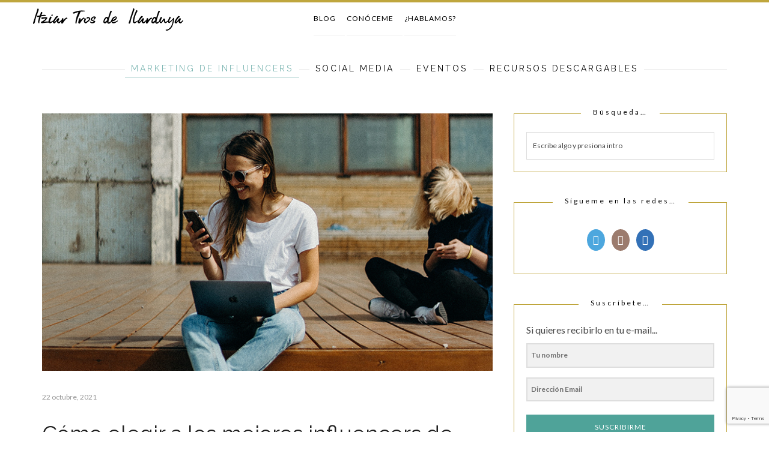

--- FILE ---
content_type: text/html; charset=UTF-8
request_url: https://itziartros.com/como-elegir-a-los-mejores-influencers-de-instagram-para-tu-campana/
body_size: 18254
content:
<!DOCTYPE html>
<html lang="es">
<head>
<!-- Google Tag Manager -->
<script>(function(w,d,s,l,i){w[l]=w[l]||[];w[l].push({'gtm.start':
new Date().getTime(),event:'gtm.js'});var f=d.getElementsByTagName(s)[0],
j=d.createElement(s),dl=l!='dataLayer'?'&l='+l:'';j.async=true;j.src=
'https://www.googletagmanager.com/gtm.js?id='+i+dl;f.parentNode.insertBefore(j,f);
})(window,document,'script','dataLayer','GTM-MRRZMW3');</script>
<!-- End Google Tag Manager -->
<meta charset="UTF-8">
<meta name="viewport" content="width=device-width, initial-scale=1.0">
<!-- Le HTML5 shim, for IE6-8 support of HTML5 elements -->
<!--[if lt IE 9]>
<script src="https://html5shim.googlecode.com/svn/trunk/html5.js"></script>
<![endif]-->
<link rel="profile" href="https://gmpg.org/xfn/11">
<link rel="pingback" href="https://itziartros.com/xmlrpc.php">
<meta name='robots' content='index, follow, max-image-preview:large, max-snippet:-1, max-video-preview:-1' />
<style>img:is([sizes="auto" i], [sizes^="auto," i]) { contain-intrinsic-size: 3000px 1500px }</style>
<!-- This site is optimized with the Yoast SEO plugin v25.7 - https://yoast.com/wordpress/plugins/seo/ -->
<title>Cómo elegir a los mejores influencers de Instagram para tu campaña</title>
<meta name="description" content="Descubre cómo elegir a los mejores influencers de Instagram para tu campaña de forma sencilla y fácil. Te lo cuento aquí..." />
<link rel="canonical" href="https://itziartros.com/como-elegir-a-los-mejores-influencers-de-instagram-para-tu-campana/" />
<meta property="og:locale" content="es_ES" />
<meta property="og:type" content="article" />
<meta property="og:title" content="Cómo elegir a los mejores influencers de Instagram para tu campaña" />
<meta property="og:description" content="Descubre cómo elegir a los mejores influencers de Instagram para tu campaña de forma sencilla y fácil. Te lo cuento aquí..." />
<meta property="og:url" content="https://itziartros.com/como-elegir-a-los-mejores-influencers-de-instagram-para-tu-campana/" />
<meta property="og:site_name" content="Itziar Tros" />
<meta property="article:published_time" content="2021-10-22T12:07:00+00:00" />
<meta property="article:modified_time" content="2022-09-09T21:21:47+00:00" />
<meta property="og:image" content="https://itziartros.com/wp-content/uploads/2020/10/como-elegir-buenos-influencers.png" />
<meta property="og:image:width" content="770" />
<meta property="og:image:height" content="440" />
<meta property="og:image:type" content="image/png" />
<meta name="author" content="ItziarTros" />
<meta name="twitter:card" content="summary_large_image" />
<meta name="twitter:label1" content="Escrito por" />
<meta name="twitter:data1" content="ItziarTros" />
<meta name="twitter:label2" content="Tiempo de lectura" />
<meta name="twitter:data2" content="4 minutos" />
<script type="application/ld+json" class="yoast-schema-graph">{"@context":"https://schema.org","@graph":[{"@type":"WebPage","@id":"https://itziartros.com/como-elegir-a-los-mejores-influencers-de-instagram-para-tu-campana/","url":"https://itziartros.com/como-elegir-a-los-mejores-influencers-de-instagram-para-tu-campana/","name":"Cómo elegir a los mejores influencers de Instagram para tu campaña","isPartOf":{"@id":"https://itziartros.com/#website"},"primaryImageOfPage":{"@id":"https://itziartros.com/como-elegir-a-los-mejores-influencers-de-instagram-para-tu-campana/#primaryimage"},"image":{"@id":"https://itziartros.com/como-elegir-a-los-mejores-influencers-de-instagram-para-tu-campana/#primaryimage"},"thumbnailUrl":"https://itziartros.com/wp-content/uploads/2020/10/como-elegir-buenos-influencers.png","datePublished":"2021-10-22T12:07:00+00:00","dateModified":"2022-09-09T21:21:47+00:00","author":{"@id":"https://itziartros.com/#/schema/person/f5b33cba240882885bbf3c98d3f1093a"},"description":"Descubre cómo elegir a los mejores influencers de Instagram para tu campaña de forma sencilla y fácil. Te lo cuento aquí...","breadcrumb":{"@id":"https://itziartros.com/como-elegir-a-los-mejores-influencers-de-instagram-para-tu-campana/#breadcrumb"},"inLanguage":"es","potentialAction":[{"@type":"ReadAction","target":["https://itziartros.com/como-elegir-a-los-mejores-influencers-de-instagram-para-tu-campana/"]}]},{"@type":"ImageObject","inLanguage":"es","@id":"https://itziartros.com/como-elegir-a-los-mejores-influencers-de-instagram-para-tu-campana/#primaryimage","url":"https://itziartros.com/wp-content/uploads/2020/10/como-elegir-buenos-influencers.png","contentUrl":"https://itziartros.com/wp-content/uploads/2020/10/como-elegir-buenos-influencers.png","width":770,"height":440,"caption":"elegir a los mejores influencers de Instagram"},{"@type":"BreadcrumbList","@id":"https://itziartros.com/como-elegir-a-los-mejores-influencers-de-instagram-para-tu-campana/#breadcrumb","itemListElement":[{"@type":"ListItem","position":1,"name":"Portada","item":"https://itziartros.com/"},{"@type":"ListItem","position":2,"name":"Cómo elegir a los mejores influencers de Instagram para tu campaña"}]},{"@type":"WebSite","@id":"https://itziartros.com/#website","url":"https://itziartros.com/","name":"Itziar Tros","description":"Blog de Itziar Tros - Marketing de influencers","potentialAction":[{"@type":"SearchAction","target":{"@type":"EntryPoint","urlTemplate":"https://itziartros.com/?s={search_term_string}"},"query-input":{"@type":"PropertyValueSpecification","valueRequired":true,"valueName":"search_term_string"}}],"inLanguage":"es"},{"@type":"Person","@id":"https://itziartros.com/#/schema/person/f5b33cba240882885bbf3c98d3f1093a","name":"ItziarTros","image":{"@type":"ImageObject","inLanguage":"es","@id":"https://itziartros.com/#/schema/person/image/","url":"https://secure.gravatar.com/avatar/f3ad7fe90df162c0aca8417d1bd7d86d722fa4874f988927412b3803024cc9e9?s=96&d=mm&r=g","contentUrl":"https://secure.gravatar.com/avatar/f3ad7fe90df162c0aca8417d1bd7d86d722fa4874f988927412b3803024cc9e9?s=96&d=mm&r=g","caption":"ItziarTros"},"url":"https://itziartros.com/author/itziartros/"}]}</script>
<!-- / Yoast SEO plugin. -->
<link rel='dns-prefetch' href='//static.addtoany.com' />
<link rel='dns-prefetch' href='//fonts.googleapis.com' />
<link rel="alternate" type="application/rss+xml" title="Itziar Tros &raquo; Feed" href="https://itziartros.com/feed/" />
<link rel="alternate" type="application/rss+xml" title="Itziar Tros &raquo; Feed de los comentarios" href="https://itziartros.com/comments/feed/" />
<link rel="alternate" type="application/rss+xml" title="Itziar Tros &raquo; Comentario Cómo elegir a los mejores influencers de Instagram para tu campaña del feed" href="https://itziartros.com/como-elegir-a-los-mejores-influencers-de-instagram-para-tu-campana/feed/" />
<script type="text/javascript">
/* <![CDATA[ */
window._wpemojiSettings = {"baseUrl":"https:\/\/s.w.org\/images\/core\/emoji\/16.0.1\/72x72\/","ext":".png","svgUrl":"https:\/\/s.w.org\/images\/core\/emoji\/16.0.1\/svg\/","svgExt":".svg","source":{"concatemoji":"https:\/\/itziartros.com\/wp-includes\/js\/wp-emoji-release.min.js?ver=6.8.3"}};
/*! This file is auto-generated */
!function(s,n){var o,i,e;function c(e){try{var t={supportTests:e,timestamp:(new Date).valueOf()};sessionStorage.setItem(o,JSON.stringify(t))}catch(e){}}function p(e,t,n){e.clearRect(0,0,e.canvas.width,e.canvas.height),e.fillText(t,0,0);var t=new Uint32Array(e.getImageData(0,0,e.canvas.width,e.canvas.height).data),a=(e.clearRect(0,0,e.canvas.width,e.canvas.height),e.fillText(n,0,0),new Uint32Array(e.getImageData(0,0,e.canvas.width,e.canvas.height).data));return t.every(function(e,t){return e===a[t]})}function u(e,t){e.clearRect(0,0,e.canvas.width,e.canvas.height),e.fillText(t,0,0);for(var n=e.getImageData(16,16,1,1),a=0;a<n.data.length;a++)if(0!==n.data[a])return!1;return!0}function f(e,t,n,a){switch(t){case"flag":return n(e,"\ud83c\udff3\ufe0f\u200d\u26a7\ufe0f","\ud83c\udff3\ufe0f\u200b\u26a7\ufe0f")?!1:!n(e,"\ud83c\udde8\ud83c\uddf6","\ud83c\udde8\u200b\ud83c\uddf6")&&!n(e,"\ud83c\udff4\udb40\udc67\udb40\udc62\udb40\udc65\udb40\udc6e\udb40\udc67\udb40\udc7f","\ud83c\udff4\u200b\udb40\udc67\u200b\udb40\udc62\u200b\udb40\udc65\u200b\udb40\udc6e\u200b\udb40\udc67\u200b\udb40\udc7f");case"emoji":return!a(e,"\ud83e\udedf")}return!1}function g(e,t,n,a){var r="undefined"!=typeof WorkerGlobalScope&&self instanceof WorkerGlobalScope?new OffscreenCanvas(300,150):s.createElement("canvas"),o=r.getContext("2d",{willReadFrequently:!0}),i=(o.textBaseline="top",o.font="600 32px Arial",{});return e.forEach(function(e){i[e]=t(o,e,n,a)}),i}function t(e){var t=s.createElement("script");t.src=e,t.defer=!0,s.head.appendChild(t)}"undefined"!=typeof Promise&&(o="wpEmojiSettingsSupports",i=["flag","emoji"],n.supports={everything:!0,everythingExceptFlag:!0},e=new Promise(function(e){s.addEventListener("DOMContentLoaded",e,{once:!0})}),new Promise(function(t){var n=function(){try{var e=JSON.parse(sessionStorage.getItem(o));if("object"==typeof e&&"number"==typeof e.timestamp&&(new Date).valueOf()<e.timestamp+604800&&"object"==typeof e.supportTests)return e.supportTests}catch(e){}return null}();if(!n){if("undefined"!=typeof Worker&&"undefined"!=typeof OffscreenCanvas&&"undefined"!=typeof URL&&URL.createObjectURL&&"undefined"!=typeof Blob)try{var e="postMessage("+g.toString()+"("+[JSON.stringify(i),f.toString(),p.toString(),u.toString()].join(",")+"));",a=new Blob([e],{type:"text/javascript"}),r=new Worker(URL.createObjectURL(a),{name:"wpTestEmojiSupports"});return void(r.onmessage=function(e){c(n=e.data),r.terminate(),t(n)})}catch(e){}c(n=g(i,f,p,u))}t(n)}).then(function(e){for(var t in e)n.supports[t]=e[t],n.supports.everything=n.supports.everything&&n.supports[t],"flag"!==t&&(n.supports.everythingExceptFlag=n.supports.everythingExceptFlag&&n.supports[t]);n.supports.everythingExceptFlag=n.supports.everythingExceptFlag&&!n.supports.flag,n.DOMReady=!1,n.readyCallback=function(){n.DOMReady=!0}}).then(function(){return e}).then(function(){var e;n.supports.everything||(n.readyCallback(),(e=n.source||{}).concatemoji?t(e.concatemoji):e.wpemoji&&e.twemoji&&(t(e.twemoji),t(e.wpemoji)))}))}((window,document),window._wpemojiSettings);
/* ]]> */
</script>
<!-- <link rel='stylesheet' id='suzette_an_elegant_blogging_theme_stylesheet-css' href='https://itziartros.com/wp-content/themes/suzette-child/style.css?ver=1' type='text/css' media='all' /> -->
<!-- <link rel='stylesheet' id='lightcase-css' href='https://itziartros.com/wp-content/themes/suzette-an-elegant-blogging-theme/framework/lightcase/lightcase.css?ver=1.0.0' type='text/css' media='all' /> -->
<!-- <link rel='stylesheet' id='suzette_an_elegant_blogging_theme_slider_css-css' href='https://itziartros.com/wp-content/themes/suzette-an-elegant-blogging-theme/framework/oi_slider/oi_slider.css?ver=1.0.0' type='text/css' media='all' /> -->
<link rel="stylesheet" type="text/css" href="//itziartros.com/wp-content/cache/wpfc-minified/knx24b61/4oqeh.css" media="all"/>
<style id='wp-emoji-styles-inline-css' type='text/css'>
img.wp-smiley, img.emoji {
display: inline !important;
border: none !important;
box-shadow: none !important;
height: 1em !important;
width: 1em !important;
margin: 0 0.07em !important;
vertical-align: -0.1em !important;
background: none !important;
padding: 0 !important;
}
</style>
<!-- <link rel='stylesheet' id='wp-block-library-css' href='https://itziartros.com/wp-includes/css/dist/block-library/style.min.css?ver=6.8.3' type='text/css' media='all' /> -->
<link rel="stylesheet" type="text/css" href="//itziartros.com/wp-content/cache/wpfc-minified/fpu0759p/4oqeh.css" media="all"/>
<style id='classic-theme-styles-inline-css' type='text/css'>
/*! This file is auto-generated */
.wp-block-button__link{color:#fff;background-color:#32373c;border-radius:9999px;box-shadow:none;text-decoration:none;padding:calc(.667em + 2px) calc(1.333em + 2px);font-size:1.125em}.wp-block-file__button{background:#32373c;color:#fff;text-decoration:none}
</style>
<style id='global-styles-inline-css' type='text/css'>
:root{--wp--preset--aspect-ratio--square: 1;--wp--preset--aspect-ratio--4-3: 4/3;--wp--preset--aspect-ratio--3-4: 3/4;--wp--preset--aspect-ratio--3-2: 3/2;--wp--preset--aspect-ratio--2-3: 2/3;--wp--preset--aspect-ratio--16-9: 16/9;--wp--preset--aspect-ratio--9-16: 9/16;--wp--preset--color--black: #000000;--wp--preset--color--cyan-bluish-gray: #abb8c3;--wp--preset--color--white: #ffffff;--wp--preset--color--pale-pink: #f78da7;--wp--preset--color--vivid-red: #cf2e2e;--wp--preset--color--luminous-vivid-orange: #ff6900;--wp--preset--color--luminous-vivid-amber: #fcb900;--wp--preset--color--light-green-cyan: #7bdcb5;--wp--preset--color--vivid-green-cyan: #00d084;--wp--preset--color--pale-cyan-blue: #8ed1fc;--wp--preset--color--vivid-cyan-blue: #0693e3;--wp--preset--color--vivid-purple: #9b51e0;--wp--preset--gradient--vivid-cyan-blue-to-vivid-purple: linear-gradient(135deg,rgba(6,147,227,1) 0%,rgb(155,81,224) 100%);--wp--preset--gradient--light-green-cyan-to-vivid-green-cyan: linear-gradient(135deg,rgb(122,220,180) 0%,rgb(0,208,130) 100%);--wp--preset--gradient--luminous-vivid-amber-to-luminous-vivid-orange: linear-gradient(135deg,rgba(252,185,0,1) 0%,rgba(255,105,0,1) 100%);--wp--preset--gradient--luminous-vivid-orange-to-vivid-red: linear-gradient(135deg,rgba(255,105,0,1) 0%,rgb(207,46,46) 100%);--wp--preset--gradient--very-light-gray-to-cyan-bluish-gray: linear-gradient(135deg,rgb(238,238,238) 0%,rgb(169,184,195) 100%);--wp--preset--gradient--cool-to-warm-spectrum: linear-gradient(135deg,rgb(74,234,220) 0%,rgb(151,120,209) 20%,rgb(207,42,186) 40%,rgb(238,44,130) 60%,rgb(251,105,98) 80%,rgb(254,248,76) 100%);--wp--preset--gradient--blush-light-purple: linear-gradient(135deg,rgb(255,206,236) 0%,rgb(152,150,240) 100%);--wp--preset--gradient--blush-bordeaux: linear-gradient(135deg,rgb(254,205,165) 0%,rgb(254,45,45) 50%,rgb(107,0,62) 100%);--wp--preset--gradient--luminous-dusk: linear-gradient(135deg,rgb(255,203,112) 0%,rgb(199,81,192) 50%,rgb(65,88,208) 100%);--wp--preset--gradient--pale-ocean: linear-gradient(135deg,rgb(255,245,203) 0%,rgb(182,227,212) 50%,rgb(51,167,181) 100%);--wp--preset--gradient--electric-grass: linear-gradient(135deg,rgb(202,248,128) 0%,rgb(113,206,126) 100%);--wp--preset--gradient--midnight: linear-gradient(135deg,rgb(2,3,129) 0%,rgb(40,116,252) 100%);--wp--preset--font-size--small: 13px;--wp--preset--font-size--medium: 20px;--wp--preset--font-size--large: 36px;--wp--preset--font-size--x-large: 42px;--wp--preset--spacing--20: 0.44rem;--wp--preset--spacing--30: 0.67rem;--wp--preset--spacing--40: 1rem;--wp--preset--spacing--50: 1.5rem;--wp--preset--spacing--60: 2.25rem;--wp--preset--spacing--70: 3.38rem;--wp--preset--spacing--80: 5.06rem;--wp--preset--shadow--natural: 6px 6px 9px rgba(0, 0, 0, 0.2);--wp--preset--shadow--deep: 12px 12px 50px rgba(0, 0, 0, 0.4);--wp--preset--shadow--sharp: 6px 6px 0px rgba(0, 0, 0, 0.2);--wp--preset--shadow--outlined: 6px 6px 0px -3px rgba(255, 255, 255, 1), 6px 6px rgba(0, 0, 0, 1);--wp--preset--shadow--crisp: 6px 6px 0px rgba(0, 0, 0, 1);}:where(.is-layout-flex){gap: 0.5em;}:where(.is-layout-grid){gap: 0.5em;}body .is-layout-flex{display: flex;}.is-layout-flex{flex-wrap: wrap;align-items: center;}.is-layout-flex > :is(*, div){margin: 0;}body .is-layout-grid{display: grid;}.is-layout-grid > :is(*, div){margin: 0;}:where(.wp-block-columns.is-layout-flex){gap: 2em;}:where(.wp-block-columns.is-layout-grid){gap: 2em;}:where(.wp-block-post-template.is-layout-flex){gap: 1.25em;}:where(.wp-block-post-template.is-layout-grid){gap: 1.25em;}.has-black-color{color: var(--wp--preset--color--black) !important;}.has-cyan-bluish-gray-color{color: var(--wp--preset--color--cyan-bluish-gray) !important;}.has-white-color{color: var(--wp--preset--color--white) !important;}.has-pale-pink-color{color: var(--wp--preset--color--pale-pink) !important;}.has-vivid-red-color{color: var(--wp--preset--color--vivid-red) !important;}.has-luminous-vivid-orange-color{color: var(--wp--preset--color--luminous-vivid-orange) !important;}.has-luminous-vivid-amber-color{color: var(--wp--preset--color--luminous-vivid-amber) !important;}.has-light-green-cyan-color{color: var(--wp--preset--color--light-green-cyan) !important;}.has-vivid-green-cyan-color{color: var(--wp--preset--color--vivid-green-cyan) !important;}.has-pale-cyan-blue-color{color: var(--wp--preset--color--pale-cyan-blue) !important;}.has-vivid-cyan-blue-color{color: var(--wp--preset--color--vivid-cyan-blue) !important;}.has-vivid-purple-color{color: var(--wp--preset--color--vivid-purple) !important;}.has-black-background-color{background-color: var(--wp--preset--color--black) !important;}.has-cyan-bluish-gray-background-color{background-color: var(--wp--preset--color--cyan-bluish-gray) !important;}.has-white-background-color{background-color: var(--wp--preset--color--white) !important;}.has-pale-pink-background-color{background-color: var(--wp--preset--color--pale-pink) !important;}.has-vivid-red-background-color{background-color: var(--wp--preset--color--vivid-red) !important;}.has-luminous-vivid-orange-background-color{background-color: var(--wp--preset--color--luminous-vivid-orange) !important;}.has-luminous-vivid-amber-background-color{background-color: var(--wp--preset--color--luminous-vivid-amber) !important;}.has-light-green-cyan-background-color{background-color: var(--wp--preset--color--light-green-cyan) !important;}.has-vivid-green-cyan-background-color{background-color: var(--wp--preset--color--vivid-green-cyan) !important;}.has-pale-cyan-blue-background-color{background-color: var(--wp--preset--color--pale-cyan-blue) !important;}.has-vivid-cyan-blue-background-color{background-color: var(--wp--preset--color--vivid-cyan-blue) !important;}.has-vivid-purple-background-color{background-color: var(--wp--preset--color--vivid-purple) !important;}.has-black-border-color{border-color: var(--wp--preset--color--black) !important;}.has-cyan-bluish-gray-border-color{border-color: var(--wp--preset--color--cyan-bluish-gray) !important;}.has-white-border-color{border-color: var(--wp--preset--color--white) !important;}.has-pale-pink-border-color{border-color: var(--wp--preset--color--pale-pink) !important;}.has-vivid-red-border-color{border-color: var(--wp--preset--color--vivid-red) !important;}.has-luminous-vivid-orange-border-color{border-color: var(--wp--preset--color--luminous-vivid-orange) !important;}.has-luminous-vivid-amber-border-color{border-color: var(--wp--preset--color--luminous-vivid-amber) !important;}.has-light-green-cyan-border-color{border-color: var(--wp--preset--color--light-green-cyan) !important;}.has-vivid-green-cyan-border-color{border-color: var(--wp--preset--color--vivid-green-cyan) !important;}.has-pale-cyan-blue-border-color{border-color: var(--wp--preset--color--pale-cyan-blue) !important;}.has-vivid-cyan-blue-border-color{border-color: var(--wp--preset--color--vivid-cyan-blue) !important;}.has-vivid-purple-border-color{border-color: var(--wp--preset--color--vivid-purple) !important;}.has-vivid-cyan-blue-to-vivid-purple-gradient-background{background: var(--wp--preset--gradient--vivid-cyan-blue-to-vivid-purple) !important;}.has-light-green-cyan-to-vivid-green-cyan-gradient-background{background: var(--wp--preset--gradient--light-green-cyan-to-vivid-green-cyan) !important;}.has-luminous-vivid-amber-to-luminous-vivid-orange-gradient-background{background: var(--wp--preset--gradient--luminous-vivid-amber-to-luminous-vivid-orange) !important;}.has-luminous-vivid-orange-to-vivid-red-gradient-background{background: var(--wp--preset--gradient--luminous-vivid-orange-to-vivid-red) !important;}.has-very-light-gray-to-cyan-bluish-gray-gradient-background{background: var(--wp--preset--gradient--very-light-gray-to-cyan-bluish-gray) !important;}.has-cool-to-warm-spectrum-gradient-background{background: var(--wp--preset--gradient--cool-to-warm-spectrum) !important;}.has-blush-light-purple-gradient-background{background: var(--wp--preset--gradient--blush-light-purple) !important;}.has-blush-bordeaux-gradient-background{background: var(--wp--preset--gradient--blush-bordeaux) !important;}.has-luminous-dusk-gradient-background{background: var(--wp--preset--gradient--luminous-dusk) !important;}.has-pale-ocean-gradient-background{background: var(--wp--preset--gradient--pale-ocean) !important;}.has-electric-grass-gradient-background{background: var(--wp--preset--gradient--electric-grass) !important;}.has-midnight-gradient-background{background: var(--wp--preset--gradient--midnight) !important;}.has-small-font-size{font-size: var(--wp--preset--font-size--small) !important;}.has-medium-font-size{font-size: var(--wp--preset--font-size--medium) !important;}.has-large-font-size{font-size: var(--wp--preset--font-size--large) !important;}.has-x-large-font-size{font-size: var(--wp--preset--font-size--x-large) !important;}
:where(.wp-block-post-template.is-layout-flex){gap: 1.25em;}:where(.wp-block-post-template.is-layout-grid){gap: 1.25em;}
:where(.wp-block-columns.is-layout-flex){gap: 2em;}:where(.wp-block-columns.is-layout-grid){gap: 2em;}
:root :where(.wp-block-pullquote){font-size: 1.5em;line-height: 1.6;}
</style>
<!-- <link rel='stylesheet' id='contact-form-7-css' href='https://itziartros.com/wp-content/plugins/contact-form-7/includes/css/styles.css?ver=6.1.1' type='text/css' media='all' /> -->
<!-- <link rel='stylesheet' id='oi-vs-style-css' href='https://itziartros.com/wp-content/plugins/oi-shortcodes/vc_extend/vc.css?ver=1' type='text/css' media='all' /> -->
<!-- <link rel='stylesheet' id='social-icons-general-css' href='//itziartros.com/wp-content/plugins/social-icons/assets/css/social-icons.css?ver=1.7.4' type='text/css' media='all' /> -->
<!-- <link rel='stylesheet' id='js_composer_custom_css-css' href='//itziartros.com/wp-content/uploads/js_composer/custom.css?ver=4.11.2.1' type='text/css' media='all' /> -->
<!-- <link rel='stylesheet' id='addtoany-css' href='https://itziartros.com/wp-content/plugins/add-to-any/addtoany.min.css?ver=1.16' type='text/css' media='all' /> -->
<link rel="stylesheet" type="text/css" href="//itziartros.com/wp-content/cache/wpfc-minified/m93md7ol/4oqeh.css" media="all"/>
<link rel='stylesheet' id='redux-google-fonts-suzette_suz_options-css' href='https://fonts.googleapis.com/css?family=Raleway%3A300%2C500%2C400%7CLato%3A400%2C300%2C700&#038;subset=latin&#038;ver=1644850889' type='text/css' media='all' />
<script type="text/javascript" id="addtoany-core-js-before">
/* <![CDATA[ */
window.a2a_config=window.a2a_config||{};a2a_config.callbacks=[];a2a_config.overlays=[];a2a_config.templates={};a2a_localize = {
Share: "Compartir",
Save: "Guardar",
Subscribe: "Suscribir",
Email: "Correo electrónico",
Bookmark: "Marcador",
ShowAll: "Mostrar todo",
ShowLess: "Mostrar menos",
FindServices: "Encontrar servicio(s)",
FindAnyServiceToAddTo: "Encuentra al instante cualquier servicio para añadir a",
PoweredBy: "Funciona con",
ShareViaEmail: "Compartir por correo electrónico",
SubscribeViaEmail: "Suscribirse a través de correo electrónico",
BookmarkInYourBrowser: "Añadir a marcadores de tu navegador",
BookmarkInstructions: "Presiona «Ctrl+D» o «\u2318+D» para añadir esta página a marcadores",
AddToYourFavorites: "Añadir a tus favoritos",
SendFromWebOrProgram: "Enviar desde cualquier dirección o programa de correo electrónico ",
EmailProgram: "Programa de correo electrónico",
More: "Más&#8230;",
ThanksForSharing: "¡Gracias por compartir!",
ThanksForFollowing: "¡Gracias por seguirnos!"
};
/* ]]> */
</script>
<script type="text/javascript" defer src="https://static.addtoany.com/menu/page.js" id="addtoany-core-js"></script>
<script src='//itziartros.com/wp-content/cache/wpfc-minified/q7xsiuw4/4oqeh.js' type="text/javascript"></script>
<!-- <script type="text/javascript" src="https://itziartros.com/wp-includes/js/jquery/jquery.min.js?ver=3.7.1" id="jquery-core-js"></script> -->
<!-- <script type="text/javascript" src="https://itziartros.com/wp-includes/js/jquery/jquery-migrate.min.js?ver=3.4.1" id="jquery-migrate-js"></script> -->
<!-- <script type="text/javascript" defer src="https://itziartros.com/wp-content/plugins/add-to-any/addtoany.min.js?ver=1.1" id="addtoany-jquery-js"></script> -->
<link rel="https://api.w.org/" href="https://itziartros.com/wp-json/" /><link rel="alternate" title="JSON" type="application/json" href="https://itziartros.com/wp-json/wp/v2/posts/2177" /><link rel="EditURI" type="application/rsd+xml" title="RSD" href="https://itziartros.com/xmlrpc.php?rsd" />
<meta name="generator" content="WordPress 6.8.3" />
<link rel='shortlink' href='https://itziartros.com/?p=2177' />
<link rel="alternate" title="oEmbed (JSON)" type="application/json+oembed" href="https://itziartros.com/wp-json/oembed/1.0/embed?url=https%3A%2F%2Fitziartros.com%2Fcomo-elegir-a-los-mejores-influencers-de-instagram-para-tu-campana%2F" />
<link rel="alternate" title="oEmbed (XML)" type="text/xml+oembed" href="https://itziartros.com/wp-json/oembed/1.0/embed?url=https%3A%2F%2Fitziartros.com%2Fcomo-elegir-a-los-mejores-influencers-de-instagram-para-tu-campana%2F&#038;format=xml" />
<style type="text/css" id="tve_global_variables">:root{--tcb-background-author-image:url(https://secure.gravatar.com/avatar/f3ad7fe90df162c0aca8417d1bd7d86d722fa4874f988927412b3803024cc9e9?s=256&d=mm&r=g);--tcb-background-user-image:url();--tcb-background-featured-image-thumbnail:url(https://itziartros.com/wp-content/uploads/2020/10/como-elegir-buenos-influencers-150x86.png);}</style><meta name="generator" content="Powered by Visual Composer - drag and drop page builder for WordPress."/>
<!--[if lte IE 9]><link rel="stylesheet" type="text/css" href="https://itziartros.com/wp-content/plugins/js_composer/assets/css/vc_lte_ie9.min.css" media="screen"><![endif]--><!--[if IE  8]><link rel="stylesheet" type="text/css" href="https://itziartros.com/wp-content/plugins/js_composer/assets/css/vc-ie8.min.css" media="screen"><![endif]--><style type="text/css" id="thrive-default-styles"></style><link rel="icon" href="https://itziartros.com/wp-content/uploads/2016/07/cropped-favicon-32x32.jpg" sizes="32x32" />
<link rel="icon" href="https://itziartros.com/wp-content/uploads/2016/07/cropped-favicon-192x192.jpg" sizes="192x192" />
<link rel="apple-touch-icon" href="https://itziartros.com/wp-content/uploads/2016/07/cropped-favicon-180x180.jpg" />
<meta name="msapplication-TileImage" content="https://itziartros.com/wp-content/uploads/2016/07/cropped-favicon-270x270.jpg" />
<style type="text/css" id="wp-custom-css">
@media (max-width: 767px) and (min-width: 0px) {
.suzette_top_line .social-icons-lists {
padding-top: 64px;
}
}
.suzette_header_avatar_creative {
display: none;
}
.suzette_heaer_author_holder {
background-size: cover;
background-position: center center;
}
@media (min-width: 767px) {
.home .menu-main-menu-container {
margin-top: 20px
}
/*.suzette_main_menu_holder{
margin-top: 20px !important;
}*/
}
@media (max-width: 767px) {
.suzette_heaer_author_holder {
display: none;
}
}
.suzette_main_menu {
display: block !important;
}
.suzette_main_menu_holder .suzette_xs_menu_holder {
display: none !important;
}
@media (max-width: 767px) {
.suzette_main_menu_holder {
margin-top: 0 !important
}
.suzette_featured_post_holder {
padding-top: 0 !important
}
}		</style>
<noscript><style type="text/css"> .wpb_animate_when_almost_visible { opacity: 1; }</style></noscript>
<script>
(function(i,s,o,g,r,a,m){i['GoogleAnalyticsObject']=r;i[r]=i[r]||function(){
(i[r].q=i[r].q||[]).push(arguments)},i[r].l=1*new Date();a=s.createElement(o),
m=s.getElementsByTagName(o)[0];a.async=1;a.src=g;m.parentNode.insertBefore(a,m)
})(window,document,'script','https://www.google-analytics.com/analytics.js','ga');
ga('create', 'UA-81341835-1', 'auto');
ga('send', 'pageview');
</script>
<script id="mcjs">!function(c,h,i,m,p){m=c.createElement(h),p=c.getElementsByTagName(h)[0],m.async=1,m.src=i,p.parentNode.insertBefore(m,p)}(document,"script","https://chimpstatic.com/mcjs-connected/js/users/6d11236e750450c662140a0fc/be2f9b8fdfc027d0f72ae19fc.js");</script>
</head>
<body data-rsssl=1 class="wp-singular post-template-default single single-post postid-2177 single-format-standard wp-theme-suzette-an-elegant-blogging-theme wp-child-theme-suzette-child no-front wpb-js-composer js-comp-ver-4.11.2.1 vc_responsive">
<!-- Google Tag Manager (noscript) -->
<noscript><iframe src="https://www.googletagmanager.com/ns.html?id=GTM-MRRZMW3"
height="0" width="0" style="display:none;visibility:hidden"></iframe></noscript>
<!-- End Google Tag Manager (noscript) -->
<div class="suzette_header_style_creative">
<div class="suzette_top_line">
<div class="suzette_share_creative">
</div>
<div class="container">
<div class="suzette_top_line_holder">
<div class="top-logo">
<a href="https://itziartros.com/"><img src="https://itziartros.com/wp-content/uploads/2016/07/logo_itziar_movil.png" alt="Itziar Tros"></a>
</div>
<div class="row suzette_top_menu">
<div class="col-md-12 col-sm-12 suzette_t_menu col-xs-12 text-center">
<div class="suzette_xs_menu_holder"><a class="suzette_xs_menu_top_left" href="#"><span><i class="fa fa-bars"></i> MENU</span></a></div>
<div class="suzette_left_menu">
<div class="menu-left-menu-container"><ul id="menu-left-menu" class="suzette_left_menu"><li id="menu-item-359" class="menu-item menu-item-type-custom menu-item-object-custom menu-item-home menu-item-359"><a href="https://itziartros.com/">BLOG</a></li>
<li id="menu-item-1926" class="menu-item menu-item-type-post_type menu-item-object-page menu-item-1926"><a href="https://itziartros.com/conoceme/">CONÓCEME</a></li>
<li id="menu-item-1925" class="menu-item menu-item-type-post_type menu-item-object-page menu-item-1925"><a href="https://itziartros.com/contacto/">¿HABLAMOS?</a></li>
</ul></div>        <ul class="social-icons-lists social-icons-greyscale icons-background-none">
</ul>                        
</div>
</div>
</div>
</div>
</div>
</div>
<div class="container">
<div class="suzette_main_menu_holder">
<div class="suzette_xs_menu_holder"><a class="suzette_xs_menu" href="#"><span><i class="fa fa-bars"></i></span></a></div>
<div class="menu-main-menu-container"><ul id="menu-main-menu" class="suzette_main_menu"><li id="menu-item-530" class="menu-item menu-item-type-taxonomy menu-item-object-category current-post-ancestor current-menu-parent current-post-parent menu-item-530"><a href="https://itziartros.com/marketing-de-influencers/">Marketing de influencers</a></li>
<li id="menu-item-529" class="menu-item menu-item-type-taxonomy menu-item-object-category menu-item-529"><a href="https://itziartros.com/social-media/">Social Media</a></li>
<li id="menu-item-350" class="menu-item menu-item-type-taxonomy menu-item-object-category menu-item-350"><a href="https://itziartros.com/eventos-marketing-digital/">Eventos</a></li>
<li id="menu-item-1871" class="menu-item menu-item-type-taxonomy menu-item-object-category menu-item-1871"><a href="https://itziartros.com/recursos-descargables/">Recursos descargables</a></li>
</ul></div>    </div>
</div>
</div>
<div >
</div><div class="suzette_page_holder">
<div class="container">
<div class="row">
<div class="col-md-8">
<div class="row">
<div class="col-md-12">
<div class="suzette_single_featured_holder">
<a href="https://itziartros.com/wp-content/uploads/2020/10/como-elegir-buenos-influencers.png" data-rel="lightcase">
<div class="suzette_ff_img_holder">
<div class="suzette_ff_mask"></div>
<img class="img-responsive" src="https://itziartros.com/wp-content/uploads/2020/10/como-elegir-buenos-influencers.png" alt="Cómo elegir a los mejores influencers de Instagram para tu campaña" />
</div>
</a>
</div>
<div class="suzette_single_header">
<span class="suzette_single_post_date">22 octubre, 2021</span>
<h1 class="suzette_single_post_title">Cómo elegir a los mejores influencers de Instagram para tu campaña</h1>
</div>
<div class="suzette_single_post_content">
<h2 class="wp-block-heading"><strong>Medir los resultados de campañas con influencers</strong></h2>
<span id="more-2177"></span>
<p>En cualquier campaña de comunicación, una de las cosas más importante es conocer y establecer los objetivos. Así podemos medir los resultados y decidir si alcanzamos estos objetivos. De esta manera se decide si ha sido una campaña exitosa o no.&nbsp;</p>
<p>Cuando comenzó a incluirse el marketing de influencers en las estrategias de comunicación era un escenario desconocido para muchos. <strong>Se lanzaron a colaborar con influencers sin saber muy bien cómo se podrían medir el retorno de la inversión.&nbsp;</strong></p>
<p>El resultado fue que en muchos casos el análisis de esas campañas era imposible porque no se habían establecido objetivos desde el inicio. Las marcas que colaboraban con influencers no tenían muy claro cómo trackear o medir los datos. Y los influencers no estaban profesionalizados y se enfrentaban ante la dura tarea de justificar su trabajo.&nbsp;</p>
<p>Sin embargo, <strong>ahora todo es distinto.</strong> Las marcas crean campañas medibles con influencers y ellos han convertido estas colaboraciones en un <strong>trabajo profesional</strong> beneficioso para ambas partes.&nbsp;</p>
<h2 class="wp-block-heading"><strong>Cómo calculo el éxito de mi campaña con influencers</strong></h2>
<figure class="wp-block-image size-large"><img decoding="async" width="770" height="300" src="https://itziartros.com/wp-content/uploads/2020/10/influencers.png" alt="influencers" class="wp-image-2234" srcset="https://itziartros.com/wp-content/uploads/2020/10/influencers.png 770w, https://itziartros.com/wp-content/uploads/2020/10/influencers-300x117.png 300w, https://itziartros.com/wp-content/uploads/2020/10/influencers-768x299.png 768w, https://itziartros.com/wp-content/uploads/2020/10/influencers-150x58.png 150w" sizes="(max-width: 770px) 100vw, 770px" /></figure>
<p>Para calcular el ROI de una campaña de <a href="https://itziartros.com/marketing-de-influencers/" target="_blank" rel="noreferrer noopener">marketing de influencers</a> podemos hacerlo de forma personalizada en función de los objetivos, pero aquí te dejo dos fórmulas generales que podrás aplicar en cualquiera de ellas. </p>
<p>Según <a rel="noreferrer noopener" href="https://amzn.to/3odanRd" target="_blank">Luis Días en su libro Soy marca</a>, se puede medir con la siguiente fórmula:</p>
<blockquote class="wp-block-quote is-layout-flow wp-block-quote-is-layout-flow"><p><strong>Bº generado por la campaña &#8211; inversión en la campaña / inversión de la campaña</strong></p></blockquote>
<p>Aunque <strong>esta serviría si la colaboración es de venta directa y el beneficio es económico</strong>. Si no, podemos obtener otras fórmulas diferentes para el cálculo de la consecución de los objetivos establecidos.&nbsp;</p>
<p>En el <a rel="noreferrer noopener" href="https://iabspain.es/estudio/libro-blanco-de-marketing-de-influencers/" target="_blank">libro blanco de la publicidad de IAB Spain de 2019</a>, tenemos la siguiente fórmula para calcular el ROI de una campaña de marketing de influencers:</p>
<blockquote class="wp-block-quote is-layout-flow wp-block-quote-is-layout-flow"><p><strong>Coste de la campaña (total) / impresiones x 1000</strong></p></blockquote>
<h2 class="wp-block-heading"><strong>Elegir a los mejores influencers de Instagram para tu campaña es más fácil de lo que piensas</strong></h2>
<p>Como hemos visto, ahora el marketing de influencers está profesionalizado. Una de las partes más complejas dentro de las campañas es la <strong>selección del influencer perfecto</strong>.</p>
<p>Cualquier marca debería seguir los pasos adecuados antes de lanzarse a realizar una colaboración: </p>
<ul class="wp-block-list"><li>Establecer objetivos</li><li>Determinar las acciones que se van a llevar a cabo</li><li>Conocer los KPI´s </li><li>Y por supuesto, hacer una buena selección de las personas con quien colaborar.</li></ul>
<figure class="wp-block-gallery columns-1 is-cropped wp-block-gallery-1 is-layout-flex wp-block-gallery-is-layout-flex"><ul class="blocks-gallery-grid"><li class="blocks-gallery-item"><figure><img decoding="async" width="770" height="300" src="https://itziartros.com/wp-content/uploads/2020/10/comunica2-gandia-2019.png" alt="" data-id="2235" data-full-url="https://itziartros.com/wp-content/uploads/2020/10/comunica2-gandia-2019.png" data-link="https://itziartros.com/?attachment_id=2235" class="wp-image-2235" srcset="https://itziartros.com/wp-content/uploads/2020/10/comunica2-gandia-2019.png 770w, https://itziartros.com/wp-content/uploads/2020/10/comunica2-gandia-2019-300x117.png 300w, https://itziartros.com/wp-content/uploads/2020/10/comunica2-gandia-2019-768x299.png 768w, https://itziartros.com/wp-content/uploads/2020/10/comunica2-gandia-2019-150x58.png 150w" sizes="(max-width: 770px) 100vw, 770px" /></figure></li></ul></figure>
<p><a rel="noreferrer noopener" href="https://sanarias.es/" target="_blank">Sandra Arias</a> y yo realizamos una propuesta de tipología de métricas para valorar a un influencer que se publicó en nuestra en el libro de <a rel="noreferrer noopener" href="https://comunica2.webs.upv.es/wp-content/uploads/2020/09/Libro-COMUNICA2-2020-con-ISBN.pdf" target="_blank">Comunica2 Gandía 2019</a>.</p>
<p>Se deberían tener en cuenta las métricas cuantitativas y las cualitativas. Entre las que encontramos:</p>
<h4 class="wp-block-heading"><strong>Métricas cuantitativas para seleccionar a influencers</strong></h4>
<ul class="wp-block-list"><li>Engagement</li><li>Nº de seguidores</li><li>Nº de seguidores verdaderos</li><li>Precio de la colaboración/qué incluye<br></li></ul>
<h4 class="wp-block-heading"><strong>Métricas cualitativas para seleccionar a influencers</strong></h4>
<ul class="wp-block-list"><li>Filosofía y estilo del influencer (que encaje con la marca)</li><li>Tema (que trabaja el influencer)</li><li>Modo de interacción con sus seguidores</li><li>% de publicidad (otras colaboraciones)</li><li>Si ha colaborado con la competencia</li><li>Ubicación geográfica</li><li>Si realiza social ads a las colaboraciones (incremento porcentual de likes)</li></ul>
<hr class="wp-block-separator"/>
<p>En las acciones de marketing de influencers que realizo para mis clientes<strong>, la parte de la selección es una en la que tenemos especial cuidado. </strong></p>
<p>Primero, <strong>hay que analizar la situación de la marca</strong>: qué presupuesto tiene, qué quiere conseguir con la colaboración, en qué redes sociales está el target, para después poder buscar a los influencers adecuados.</p>
<p>Una vez tenemos esa parte clara, necesitamos <strong>analizar las variables de los influencers.</strong> Por ejemplo: El engagement de sus publicaciones, el estilo, la periodicidad, la cantidad de publicaciones promocionadas que hace al mes son sólo algunas de ellas. </p>
<p>No puedes elegir a una persona sólo teniendo en cuenta el número de seguidores.</p>
<hr class="wp-block-separator"/>
<h3 class="wp-block-heading"><strong>Comparador de influencers de Metricool</strong></h3>
<figure class="wp-block-image size-large"><img loading="lazy" decoding="async" width="1024" height="287" src="https://itziartros.com/wp-content/uploads/2020/10/comparador-de-influencers-1024x287.png" alt="" class="wp-image-2224" srcset="https://itziartros.com/wp-content/uploads/2020/10/comparador-de-influencers-1024x287.png 1024w, https://itziartros.com/wp-content/uploads/2020/10/comparador-de-influencers-300x84.png 300w, https://itziartros.com/wp-content/uploads/2020/10/comparador-de-influencers-768x215.png 768w, https://itziartros.com/wp-content/uploads/2020/10/comparador-de-influencers-1536x431.png 1536w, https://itziartros.com/wp-content/uploads/2020/10/comparador-de-influencers-2048x574.png 2048w, https://itziartros.com/wp-content/uploads/2020/10/comparador-de-influencers-150x42.png 150w" sizes="auto, (max-width: 1024px) 100vw, 1024px" /></figure>
<p>Si no conoces Metricool, es una herramienta que te permite monitorizar redes sociales, planificar contenidos, realizar informes y mucho más.</p>
<p>Dentro de todas las funcionalidades que tienen, existe un <strong>comprador de perfiles de Instagram</strong> que a mí me sirve para comparar a influencers y valorar las colaboraciones con ellos.</p>
<p>De esta forma, primero creo una lista inicial de perfiles de Instagram. Después meto a los influencers en el comparador de perfiles de Metricool. Finalmente analizo los datos que me aporta para confirmar si la selección es adecuada, ver la media de engagement de las cuentas, valorar si es mejor eliminar de la lista a algún perfil que considere que tiene poco engagement o incluso monitorizar su crecimiento desde ese momento para ver su evolución. </p>
<p></p>
<p><strong>Si quieres probarlo entra en este <a rel="noreferrer noopener" href="http://mtr.cool/nxddpe" target="_blank">aquí</a></strong> y date de alta en la versión gratuita. Además, usando el <strong>código ITZIAR15</strong> tienes 15 días de prueba en la versión Premium. </p>
<div class="addtoany_share_save_container addtoany_content addtoany_content_bottom"><div class="addtoany_header"><h3>Comparte</h3></div><div class="a2a_kit a2a_kit_size_32 addtoany_list" data-a2a-url="https://itziartros.com/como-elegir-a-los-mejores-influencers-de-instagram-para-tu-campana/" data-a2a-title="Cómo elegir a los mejores influencers de Instagram para tu campaña"><a class="a2a_button_facebook" href="https://www.addtoany.com/add_to/facebook?linkurl=https%3A%2F%2Fitziartros.com%2Fcomo-elegir-a-los-mejores-influencers-de-instagram-para-tu-campana%2F&amp;linkname=C%C3%B3mo%20elegir%20a%20los%20mejores%20influencers%20de%20Instagram%20para%20tu%20campa%C3%B1a" title="Facebook" rel="nofollow noopener" target="_blank"></a><a class="a2a_button_twitter" href="https://www.addtoany.com/add_to/twitter?linkurl=https%3A%2F%2Fitziartros.com%2Fcomo-elegir-a-los-mejores-influencers-de-instagram-para-tu-campana%2F&amp;linkname=C%C3%B3mo%20elegir%20a%20los%20mejores%20influencers%20de%20Instagram%20para%20tu%20campa%C3%B1a" title="Twitter" rel="nofollow noopener" target="_blank"></a><a class="a2a_button_linkedin" href="https://www.addtoany.com/add_to/linkedin?linkurl=https%3A%2F%2Fitziartros.com%2Fcomo-elegir-a-los-mejores-influencers-de-instagram-para-tu-campana%2F&amp;linkname=C%C3%B3mo%20elegir%20a%20los%20mejores%20influencers%20de%20Instagram%20para%20tu%20campa%C3%B1a" title="LinkedIn" rel="nofollow noopener" target="_blank"></a><a class="a2a_button_whatsapp" href="https://www.addtoany.com/add_to/whatsapp?linkurl=https%3A%2F%2Fitziartros.com%2Fcomo-elegir-a-los-mejores-influencers-de-instagram-para-tu-campana%2F&amp;linkname=C%C3%B3mo%20elegir%20a%20los%20mejores%20influencers%20de%20Instagram%20para%20tu%20campa%C3%B1a" title="WhatsApp" rel="nofollow noopener" target="_blank"></a><a class="a2a_dd addtoany_share_save addtoany_share" href="https://www.addtoany.com/share"></a></div></div>        </div>
<div class="suzette_single_post_meta">
<div class="row">
<div class="col-md-6 col-sm-6 col-xs-6">
<span class="single_post_meta_cat"><a href="https://itziartros.com/marketing-de-influencers/" rel="category tag">Marketing de influencers</a> | </span>
<span class="single_post_meta_tag"></span><br>
<span class="suzette_share_text">Compartir: 
<a href="http://www.linkedin.com/shareArticle?mini=true&url=https://itziartros.com/como-elegir-a-los-mejores-influencers-de-instagram-para-tu-campana/" title="LinkedIn" target="_blank"><i class="fa fa-fw fa-linkedin"></i></a>
<a href="http://www.facebook.com/sharer.php?u=https://itziartros.com/como-elegir-a-los-mejores-influencers-de-instagram-para-tu-campana/" title="Facebook" target="_blank"><i class="fa fa-fw  fa-facebook"></i></a>
<a href="https://twitter.com/share?url=https://itziartros.com/como-elegir-a-los-mejores-influencers-de-instagram-para-tu-campana/" title="Facebook" target="_blank"><i class="fa fa-fw  fa-twitter"></i></a>
<a href="https://plus.google.com/share?url=https://itziartros.com/como-elegir-a-los-mejores-influencers-de-instagram-para-tu-campana/" title="Google+" target="_blank"><i class="fa fa-fw  fa-google-plus"></i></a>
</span>
</div>
<div class="col-md-6 col-sm-6 col-xs-6 text-right suzette_singl_post_like">
<a class="suzette_like_post " href="#" data-id="2177">
<div class="suzette_like_holder">
<i class="fa fa-heart-o"></i>
<span class="suzette_like_number"></span>
<img class="suzette_like_spiner" src="https://itziartros.com/wp-content/themes/suzette-an-elegant-blogging-theme/framework/images/like-load.GIF"/>
</div>
</a>
</div>
</div>
</div>
</div>
</div>
<div class="suzette_post_bottom">
<div class="suzette_related_posts">
<h3 class="suzette_related_posts_title"><span>- Artículos relacionados -</span></h3>
<div class="row">
<div class="col-md-4">
<div class="suzette_second_f_post">
<div class="suzette_ff_img_holder">
<div class="suzette_ff_mask suzette_last_mask">
<div class="suzette_sp_description">
<div>
<div class="suzette_mask_like">
<a class="suzette_like_post " href="#" data-id="852">
<div class="suzette_like_holder">
<i class="fa fa-heart-o"></i>
<span class="suzette_like_number"></span>
<img class="suzette_like_spiner" alt="" src="https://itziartros.com/wp-content/themes/suzette-an-elegant-blogging-theme/framework/images/like-load.GIF"/>
</div>
</a>
</div>
<h5 class="suzette_first_featured_post_heading"><a class="suzette_first_featured_post_a" href="https://itziartros.com/china-influencer-project/">China apuesta por el marketing de influencers para promover el turismo </a></h5>
<div class="suzette_fs_date">
<span class="suzette_meta_cat"><a href="https://itziartros.com/marketing-de-influencers/" rel="category tag">Marketing de influencers</a></span>
<span class="suzette_meta_tags"></span>
</div>
</div>
</div>
</div>
<img class="img-responsive" src="https://itziartros.com/wp-content/uploads/2017/03/china-influencer-project-672x400.jpg" alt="">
</div>
</div>
</div>
<div class="col-md-4">
<div class="suzette_second_f_post">
<div class="suzette_ff_img_holder">
<div class="suzette_ff_mask suzette_last_mask">
<div class="suzette_sp_description">
<div>
<div class="suzette_mask_like">
<a class="suzette_like_post " href="#" data-id="566">
<div class="suzette_like_holder">
<i class="fa fa-heart-o"></i>
<span class="suzette_like_number"></span>
<img class="suzette_like_spiner" alt="" src="https://itziartros.com/wp-content/themes/suzette-an-elegant-blogging-theme/framework/images/like-load.GIF"/>
</div>
</a>
</div>
<h5 class="suzette_first_featured_post_heading"><a class="suzette_first_featured_post_a" href="https://itziartros.com/6-beneficios-del-blogtrip/">6 beneficios de organizar un blogtrip para tu marca. </a></h5>
<div class="suzette_fs_date">
<span class="suzette_meta_cat"><a href="https://itziartros.com/marketing-de-influencers/" rel="category tag">Marketing de influencers</a></span>
<span class="suzette_meta_tags"></span>
</div>
</div>
</div>
</div>
<img class="img-responsive" src="https://itziartros.com/wp-content/uploads/2016/08/blogtrip-672x400.jpg" alt="">
</div>
</div>
</div>
<div class="col-md-4">
<div class="suzette_second_f_post">
<div class="suzette_ff_img_holder">
<div class="suzette_ff_mask suzette_last_mask">
<div class="suzette_sp_description">
<div>
<div class="suzette_mask_like">
<a class="suzette_like_post " href="#" data-id="6292">
<div class="suzette_like_holder">
<i class="fa fa-heart-o"></i>
<span class="suzette_like_number"></span>
<img class="suzette_like_spiner" alt="" src="https://itziartros.com/wp-content/themes/suzette-an-elegant-blogging-theme/framework/images/like-load.GIF"/>
</div>
</a>
</div>
<h5 class="suzette_first_featured_post_heading"><a class="suzette_first_featured_post_a" href="https://itziartros.com/maria-pombo-neonail-la-publicidad-que-nos-merecemos/">María Pombo &#038; Neonail. La publicidad que nos merecemos </a></h5>
<div class="suzette_fs_date">
<span class="suzette_meta_cat"><a href="https://itziartros.com/marketing-de-influencers/" rel="category tag">Marketing de influencers</a></span>
<span class="suzette_meta_tags"></span>
</div>
</div>
</div>
</div>
<img class="img-responsive" src="https://itziartros.com/wp-content/uploads/2023/06/MARIA-POMBO-REEL-672x440.png" alt="">
</div>
</div>
</div>
</div>
<div class="clearfix"></div>
</div>
</div>
<div class="clearfix"></div>
<div class="single_post_bottom_sidebar_holder">
<div id="comments" class="comments-area">
<div id="respond" class="comment-respond">
<h3 id="reply-title" class="comment-reply-title">Deja una respuesta <small><a rel="nofollow" id="cancel-comment-reply-link" href="/como-elegir-a-los-mejores-influencers-de-instagram-para-tu-campana/#respond" style="display:none;">Cancelar la respuesta</a></small></h3><form action="https://itziartros.com/wp-comments-post.php" method="post" id="commentform" class="comment-form"><p class="comment-notes"><span id="email-notes">Tu dirección de correo electrónico no será publicada.</span> <span class="required-field-message">Los campos obligatorios están marcados con <span class="required">*</span></span></p><p class="comment-form-comment"><label for="comment">Comentario <span class="required">*</span></label> <textarea id="comment" name="comment" cols="45" rows="8" maxlength="65525" required="required"></textarea></p><p class="comment-form-author"><label for="author">Nombre <span class="required">*</span></label> <input id="author" name="author" type="text" value="" size="30" maxlength="245" autocomplete="name" required="required" /></p>
<p class="comment-form-email"><label for="email">Correo electrónico <span class="required">*</span></label> <input id="email" name="email" type="text" value="" size="30" maxlength="100" aria-describedby="email-notes" autocomplete="email" required="required" /></p>
<p class="comment-form-url"><label for="url">Web</label> <input id="url" name="url" type="text" value="" size="30" maxlength="200" autocomplete="url" /></p>
<p class="comment-form-cookies-consent"><input id="wp-comment-cookies-consent" name="wp-comment-cookies-consent" type="checkbox" value="yes" /> <label for="wp-comment-cookies-consent">Guarda mi nombre, correo electrónico y web en este navegador para la próxima vez que comente.</label></p>
<p class="form-submit"><input name="submit" type="submit" id="submit" class="submit" value="Publicar el comentario" /> <input type='hidden' name='comment_post_ID' value='2177' id='comment_post_ID' />
<input type='hidden' name='comment_parent' id='comment_parent' value='0' />
</p><p style="display: none;"><input type="hidden" id="akismet_comment_nonce" name="akismet_comment_nonce" value="ae90027dd8" /></p><p style="display: none !important;" class="akismet-fields-container" data-prefix="ak_"><label>&#916;<textarea name="ak_hp_textarea" cols="45" rows="8" maxlength="100"></textarea></label><input type="hidden" id="ak_js_1" name="ak_js" value="5"/><script>document.getElementById( "ak_js_1" ).setAttribute( "value", ( new Date() ).getTime() );</script></p></form>	</div><!-- #respond -->
</div><!-- #comments -->
</div>
</div>
<div class="col-md-4 suzette_widget_area suzette_right_sb">
<div class="suzette_widget"><h6 class="suzette_widget_title"><span>Búsqueda&#8230;</span></h6><form method="get" id="searchform" action="https://itziartros.com/" >
<div class="row"><div class="col-md-12"><input type="hidden" name="post_type" value="post" /><input type="text" value="Escribe algo y presiona intro " name="s" id="s"  onfocus="if(this.value==this.defaultValue)this.value='';" onblur="if(this.value=='')this.value=this.defaultValue;"/></div></div></form></div><div class="suzette_widget"><h6 class="suzette_widget_title"><span>Sígueme en las redes&#8230;</span></h6>			<div class="textwidget"><div class="text-center"><ul class="social-icons-lists icons-background-rounded">
<li class="social-icons-list-item">
<a href="https://twitter.com/itziartros" target="_blank"  class="social-icon">
<span class="socicon socicon-twitter" style="padding: 10px; font-size: 16px; background-color: #4da7de"></span>
</a>
</li>
<li class="social-icons-list-item">
<a href="https://instagram.com/itziartros" target="_blank"  class="social-icon">
<span class="socicon socicon-instagram" style="padding: 10px; font-size: 16px; background-color: #9c7c6e"></span>
</a>
</li>
<li class="social-icons-list-item">
<a href="https://linkedin.com/in/itziartros" target="_blank"  class="social-icon">
<span class="socicon socicon-linkedin" style="padding: 10px; font-size: 16px; background-color: #3371b7"></span>
</a>
</li>
</ul></div></div>
</div><div class="suzette_widget"><h6 class="suzette_widget_title"><span>Suscríbete&#8230;</span></h6>			<div class="textwidget"><p>Si quieres recibirlo en tu e-mail...</p>
<section id="yikes-mailchimp-container-2" class="yikes-mailchimp-container yikes-mailchimp-container-2 ">
<form id="newsletter-horizontal-2" class="yikes-easy-mc-form yikes-easy-mc-form-2  " method="POST" data-attr-form-id="2">
<label for="yikes-easy-mc-form-2-FNAME"  class="FNAME-label ">
<!-- dictate label visibility -->
<!-- Description Above -->
<input id="yikes-easy-mc-form-2-FNAME"  name="FNAME"  placeholder="Tu nombre"  class="yikes-easy-mc-text field-no-label"   type="text"  value="">
<!-- Description Below -->
</label>
<label for="yikes-easy-mc-form-2-EMAIL"  class="EMAIL-label yikes-mailchimp-field-required ">
<!-- dictate label visibility -->
<!-- Description Above -->
<input id="yikes-easy-mc-form-2-EMAIL"  name="EMAIL"  placeholder="Dirección Email"  class="yikes-easy-mc-email field-no-label"  required="required" type="email"  value="">
<!-- Description Below -->
</label>
<!-- Honeypot Trap -->
<input type="hidden" name="yikes-mailchimp-honeypot" id="yikes-mailchimp-honeypot-2" value="">
<!-- List ID -->
<input type="hidden" name="yikes-mailchimp-associated-list-id" id="yikes-mailchimp-associated-list-id-2" value="c28fbbd5d5">
<!-- The form that is being submitted! Used to display error/success messages above the correct form -->
<input type="hidden" name="yikes-mailchimp-submitted-form" id="yikes-mailchimp-submitted-form-2" value="2">
<!-- Submit Button -->
<button type="submit" class="yikes-easy-mc-submit-button yikes-easy-mc-submit-button-2 btn btn-primary btn-newsletter"> <span class="yikes-mailchimp-submit-button-span-text">Suscribirme</span></button>				<!-- Nonce Security Check -->
<input type="hidden" id="yikes_easy_mc_new_subscriber_2" name="yikes_easy_mc_new_subscriber" value="fca74eb499">
<input type="hidden" name="_wp_http_referer" value="/como-elegir-a-los-mejores-influencers-de-instagram-para-tu-campana/" />
</form>
<!-- Mailchimp Form generated by Easy Forms for Mailchimp v6.9.0 (https://wordpress.org/plugins/yikes-inc-easy-mailchimp-extender/) -->
</section>
</div>
</div><div class="suzette_widget"><h6 class="suzette_widget_title"><span>Algunas entradas&#8230;</span></h6>	   	<ul class="suzette_ppw_list">
<li class="suzette_popular_widget_post_holder">
<div class="suzette_popular_widget_post_image">
<a class="suzette_image_link" href="https://itziartros.com/10-datos-sobre-marketing-de-influencers-que-necesitas-conocer-en-2023/"><img class="img-responsive" src="https://itziartros.com/wp-content/uploads/2023/09/10-datos-sobre-marketing-de-influencers-2023-90x60.png" alt="10 datos sobre marketing de influencers que necesitas conocer en 2023"></a>
</div>
<div class="suzette_popular_widget_post_content">
<p><a href="https://itziartros.com/10-datos-sobre-marketing-de-influencers-que-necesitas-conocer-en-2023/">10 datos sobre marketing de influencers que necesitas conocer en 2023 </a></p>
<div class="suzette_popular_widget_post_content_date">
3 septiembre, 2023                </div>
</div>
</li>
<li class="suzette_popular_widget_post_holder">
<div class="suzette_popular_widget_post_image">
<a class="suzette_image_link" href="https://itziartros.com/marketing-de-afiliacion-y-marketing-de-influencers-cual-es-la-diferencia/"><img class="img-responsive" src="https://itziartros.com/wp-content/uploads/2023/07/diferencia-entre-marketing-de-afiliación-y-marketing-de-influencers-90x60.png" alt="Marketing de afiliación y marketing de influencers. ¿Cuál es la diferencia?"></a>
</div>
<div class="suzette_popular_widget_post_content">
<p><a href="https://itziartros.com/marketing-de-afiliacion-y-marketing-de-influencers-cual-es-la-diferencia/">Marketing de afiliación y marketing de influencers. ¿Cuál es la diferencia? </a></p>
<div class="suzette_popular_widget_post_content_date">
27 julio, 2023                </div>
</div>
</li>
<li class="suzette_popular_widget_post_holder">
<div class="suzette_popular_widget_post_image">
<a class="suzette_image_link" href="https://itziartros.com/responder-comentarios-en-redes-sociales/"><img class="img-responsive" src="https://itziartros.com/wp-content/uploads/2017/07/comentarios-en-redes-sociales-90x60.gif" alt="Responder a todos los comentarios en redes sociales, ¿si o no?"></a>
</div>
<div class="suzette_popular_widget_post_content">
<p><a href="https://itziartros.com/responder-comentarios-en-redes-sociales/">Responder a todos los comentarios en redes sociales, ¿si o no? </a></p>
<div class="suzette_popular_widget_post_content_date">
11 julio, 2017                </div>
</div>
</li>
</ul>
<div class="clearfix"></div>
</div>                            </div>
</div>
</div>
</div>
<div class="suzette_main_f_holder">
<div class="container">
<div class="suzette_full_widget">
<div class="clearfix"></div>
</div>
</div>
<div class="suzette_footer_html">
<div class="hidden-xs hidden-sm">
Apúntate aquí para recibir lo mejor del blog.
<div class="hidden-xs hidden-sm">
<section id="yikes-mailchimp-container-1" class="yikes-mailchimp-container yikes-mailchimp-container-1 ">
<form id="newsletter-1" class="yikes-easy-mc-form yikes-easy-mc-form-1 yikes-mailchimp-form-inline  " method="POST" data-attr-form-id="1">
<label for="yikes-easy-mc-form-1-FNAME"  class="label-inline FNAME-label ">
<!-- dictate label visibility -->
<!-- Description Above -->
<input id="yikes-easy-mc-form-1-FNAME"  name="FNAME"  placeholder="Tu nombre"  class="yikes-easy-mc-text field-no-label"   type="text"  value="">
<!-- Description Below -->
</label>
<label for="yikes-easy-mc-form-1-EMAIL"  class="label-inline EMAIL-label yikes-mailchimp-field-required ">
<!-- dictate label visibility -->
<!-- Description Above -->
<input id="yikes-easy-mc-form-1-EMAIL"  name="EMAIL"  placeholder="Dirección Email"  class="yikes-easy-mc-email field-no-label"  required="required" type="email"  value="">
<!-- Description Below -->
</label>
<!-- Honeypot Trap -->
<input type="hidden" name="yikes-mailchimp-honeypot" id="yikes-mailchimp-honeypot-1" value="">
<!-- List ID -->
<input type="hidden" name="yikes-mailchimp-associated-list-id" id="yikes-mailchimp-associated-list-id-1" value="c28fbbd5d5">
<!-- The form that is being submitted! Used to display error/success messages above the correct form -->
<input type="hidden" name="yikes-mailchimp-submitted-form" id="yikes-mailchimp-submitted-form-1" value="1">
<!-- Submit Button -->
<label class="empty-form-inline-label submit-button-inline-label"><span class="empty-label labels-hidden">&nbsp;</span><button type="submit" class="yikes-easy-mc-submit-button yikes-easy-mc-submit-button-1 btn btn-primary btn-newsletter"> <span class="yikes-mailchimp-submit-button-span-text">Suscribirme</span></button></label>				<!-- Nonce Security Check -->
<input type="hidden" id="yikes_easy_mc_new_subscriber_1" name="yikes_easy_mc_new_subscriber" value="fca74eb499">
<input type="hidden" name="_wp_http_referer" value="/como-elegir-a-los-mejores-influencers-de-instagram-para-tu-campana/" />
</form>
<!-- Mailchimp Form generated by Easy Forms for Mailchimp v6.9.0 (https://wordpress.org/plugins/yikes-inc-easy-mailchimp-extender/) -->
</section>
</div>
<div class="hidden-md hidden-lg">
<section id="yikes-mailchimp-container-2" class="yikes-mailchimp-container yikes-mailchimp-container-2 ">
<form id="newsletter-horizontal-2" class="yikes-easy-mc-form yikes-easy-mc-form-2  " method="POST" data-attr-form-id="2">
<label for="yikes-easy-mc-form-2-FNAME"  class="FNAME-label ">
<!-- dictate label visibility -->
<!-- Description Above -->
<input id="yikes-easy-mc-form-2-FNAME"  name="FNAME"  placeholder="Tu nombre"  class="yikes-easy-mc-text field-no-label"   type="text"  value="">
<!-- Description Below -->
</label>
<label for="yikes-easy-mc-form-2-EMAIL"  class="EMAIL-label yikes-mailchimp-field-required ">
<!-- dictate label visibility -->
<!-- Description Above -->
<input id="yikes-easy-mc-form-2-EMAIL"  name="EMAIL"  placeholder="Dirección Email"  class="yikes-easy-mc-email field-no-label"  required="required" type="email"  value="">
<!-- Description Below -->
</label>
<!-- Honeypot Trap -->
<input type="hidden" name="yikes-mailchimp-honeypot" id="yikes-mailchimp-honeypot-2" value="">
<!-- List ID -->
<input type="hidden" name="yikes-mailchimp-associated-list-id" id="yikes-mailchimp-associated-list-id-2" value="c28fbbd5d5">
<!-- The form that is being submitted! Used to display error/success messages above the correct form -->
<input type="hidden" name="yikes-mailchimp-submitted-form" id="yikes-mailchimp-submitted-form-2" value="2">
<!-- Submit Button -->
<button type="submit" class="yikes-easy-mc-submit-button yikes-easy-mc-submit-button-2 btn btn-primary btn-newsletter"> <span class="yikes-mailchimp-submit-button-span-text">Suscribirme</span></button>				<!-- Nonce Security Check -->
<input type="hidden" id="yikes_easy_mc_new_subscriber_2" name="yikes_easy_mc_new_subscriber" value="fca74eb499">
<input type="hidden" name="_wp_http_referer" value="/como-elegir-a-los-mejores-influencers-de-instagram-para-tu-campana/" />
</form>
<!-- Mailchimp Form generated by Easy Forms for Mailchimp v6.9.0 (https://wordpress.org/plugins/yikes-inc-easy-mailchimp-extender/) -->
</section>
</div>
</div>    </div>
<div class="suzette_footer">
<div class="suzette_footer_widgets">
<div class="container">
<div class="row">
<div class="col-md-4"><div class="suzette_widget"><h6 class="suzette_widget_title"><span>Sobre mi&#8230;</span></h6>			<div class="textwidget"><div class="text-center">
<p class="text-center">
<a href="https://itziartros.com/conoceme">
<img class="img-circle img-no-responsive img-about" src="https://itziartros.com/wp-content/uploads/2022/02/about-me-2.png"/>
</a></p>
<p class="text-center">
Mitad racional, mitad creativa. Pero si quieres saber más, <a href="https://itziartros.com/conoceme">sigue leyendo</a>.</p>
</div></div>
</div></div><div class="col-md-4"><div class="suzette_widget"><h6 class="suzette_widget_title"><span>Entradas más recientes&#8230;</span></h6>		<ul class="suzette_ppw_list">
<li class="suzette_popular_widget_post_holder">
<div class="suzette_popular_widget_post_image">
<a class="suzette_image_link" href="https://itziartros.com/mesa-efimera-un-evento-gastronomico-diferente-en-alicante/"><img class="img-responsive" src="https://itziartros.com/wp-content/uploads/2025/09/evento-gastronomico-en-alicante-90x60.png" alt="Mesa Efímera: Un evento gastronómico diferente en Alicante"></a>
</div>
<div class="suzette_popular_widget_post_content">
<p><a href="https://itziartros.com/mesa-efimera-un-evento-gastronomico-diferente-en-alicante/">Mesa Efímera: Un evento gastronómico diferente en Alicante </a></p>
<div class="suzette_popular_widget_post_content_date">15 septiembre, 2025</div>
</div>
</li>
<li class="suzette_popular_widget_post_holder">
<div class="suzette_popular_widget_post_image">
<a class="suzette_image_link" href="https://itziartros.com/8-herramientas-para-buscar-influencers-y-creadores-de-contenidos/"><img class="img-responsive" src="https://itziartros.com/wp-content/uploads/2025/08/herramientas-para-buscar-influencers-90x60.png" alt="8 herramientas para buscar influencers y creadores de contenidos"></a>
</div>
<div class="suzette_popular_widget_post_content">
<p><a href="https://itziartros.com/8-herramientas-para-buscar-influencers-y-creadores-de-contenidos/">8 herramientas para buscar influencers y creadores de contenidos </a></p>
<div class="suzette_popular_widget_post_content_date">20 agosto, 2025</div>
</div>
</li>
<li class="suzette_popular_widget_post_holder">
<div class="suzette_popular_widget_post_image">
<a class="suzette_image_link" href="https://itziartros.com/grandfluencers/"><img class="img-responsive" src="https://itziartros.com/wp-content/uploads/2025/08/Grandfluencers-90x60.png" alt="GRANDFLUENCERS"></a>
</div>
<div class="suzette_popular_widget_post_content">
<p><a href="https://itziartros.com/grandfluencers/">GRANDFLUENCERS </a></p>
<div class="suzette_popular_widget_post_content_date">17 mayo, 2025</div>
</div>
</li>
</ul>
</div></div><div class="col-md-4"><div class="suzette_widget"><h6 class="suzette_widget_title"><span>Este sitio&#8230;</span></h6>			<div class="textwidget"><div class="text-center">
<p class="text-center">
<img class="img-no-responsive" src="https://itziartros.com/wp-content/uploads/2016/07/el-blog-txt-e1469784577159.png"/>
</p>
<p class="text-center">
Desde hace varios años tenía en mi lista de cosas pendientes crear este blog. Hoy es una realidad. Este es mi espacio personal donde puedo compartir mi experiencia en el mundo de la comunicación online.</p>
</div>
<div class="text-center"><ul class="social-icons-lists icons-background-rounded">
<li class="social-icons-list-item">
<a href="https://twitter.com/itziartros" target="_blank"  class="social-icon">
<span class="socicon socicon-twitter" style="padding: 10px; font-size: 16px; background-color: #4da7de"></span>
</a>
</li>
<li class="social-icons-list-item">
<a href="https://instagram.com/itziartros" target="_blank"  class="social-icon">
<span class="socicon socicon-instagram" style="padding: 10px; font-size: 16px; background-color: #9c7c6e"></span>
</a>
</li>
<li class="social-icons-list-item">
<a href="https://linkedin.com/in/itziartros" target="_blank"  class="social-icon">
<span class="socicon socicon-linkedin" style="padding: 10px; font-size: 16px; background-color: #3371b7"></span>
</a>
</li>
</ul></div></div>
</div></div>				</div>
</div>
</div>
</div>
<div class="container">
<div class="suzette_bottom_line">
<div class="row">
<div class="col-md-6">
Copyright 2022 - Itziar Tros de Ilarduya            </div>
<div class="col-md-6">
<div class="menu-footer-menu-container"><ul id="menu-footer-menu" class="suzette_right_menu suzette_footer_menu"><li id="menu-item-552" class="menu-item menu-item-type-post_type menu-item-object-page menu-item-552"><a href="https://itziartros.com/politica-de-cookies/">Política de Cookies</a></li>
</ul></div>                
</div>
</div>
</div>
</div>
<a href="#" class="suzette_to_top"><i class="fa fa-arrow-up fa-fw"></i></a>
</div>
<script type="speculationrules">
{"prefetch":[{"source":"document","where":{"and":[{"href_matches":"\/*"},{"not":{"href_matches":["\/wp-*.php","\/wp-admin\/*","\/wp-content\/uploads\/*","\/wp-content\/*","\/wp-content\/plugins\/*","\/wp-content\/themes\/suzette-child\/*","\/wp-content\/themes\/suzette-an-elegant-blogging-theme\/*","\/*\\?(.+)"]}},{"not":{"selector_matches":"a[rel~=\"nofollow\"]"}},{"not":{"selector_matches":".no-prefetch, .no-prefetch a"}}]},"eagerness":"conservative"}]}
</script>
<script>function loadScript(a){var b=document.getElementsByTagName("head")[0],c=document.createElement("script");c.type="text/javascript",c.src="https://tracker.metricool.com/app/resources/be.js",c.onreadystatechange=a,c.onload=a,b.appendChild(c)}loadScript(function(){beTracker.t({hash:'fd5d76b03e63e17898e2efeb07f3b05d'})})</script><script type='text/javascript'>( $ => {
/**
* Displays toast message from storage, it is used when the user is redirected after login
*/
if ( window.sessionStorage ) {
$( window ).on( 'tcb_after_dom_ready', () => {
let message = sessionStorage.getItem( 'tcb_toast_message' );
if ( message ) {
tcbToast( sessionStorage.getItem( 'tcb_toast_message' ), false );
sessionStorage.removeItem( 'tcb_toast_message' );
}
} );
}
/**
* Displays toast message
*/
function tcbToast( message, error, callback ) {
/* Also allow "message" objects */
if ( typeof message !== 'string' ) {
message = message.message || message.error || message.success;
}
if ( ! error ) {
error = false;
}
TCB_Front.notificationElement.toggle( message, error ? 'error' : 'success', callback );
}
} )( typeof ThriveGlobal === 'undefined' ? jQuery : ThriveGlobal.$j );
</script><style type="text/css" id="tcb-style-base-tve_notifications-3220"  onLoad="typeof window.lightspeedOptimizeStylesheet === 'function' && window.lightspeedOptimizeStylesheet()" class="tcb-lightspeed-style"></style><style type="text/css" id="tve_notification_styles"></style>
<div class="tvd-toast tve-fe-message" style="display: none">
<div class="tve-toast-message tve-success-message">
<div class="tve-toast-icon-container">
<span class="tve_tick thrv-svg-icon"></span>
</div>
<div class="tve-toast-message-container"></div>
</div>
</div><!-- <link rel='stylesheet' id='yikes-inc-easy-mailchimp-public-styles-css' href='https://itziartros.com/wp-content/plugins/yikes-inc-easy-mailchimp-extender/public/css/yikes-inc-easy-mailchimp-extender-public.min.css?ver=6.8.3' type='text/css' media='all' /> -->
<link rel="stylesheet" type="text/css" href="//itziartros.com/wp-content/cache/wpfc-minified/esfeb2h8/4oqeh.css" media="all"/>
<style id='yikes-inc-easy-mailchimp-public-styles-inline-css' type='text/css'>
.yikes-easy-mc-form label.label-inline {
float: left;
width: 39%;
padding-right: 10px;
}
/* Drop the submit button (100% width) below the fields */
@media ( max-width: 768px ) {
.yikes-easy-mc-form label.label-inline {
width: 49%;
padding-right: 10px;
}
.yikes-easy-mc-form .submit-button-inline-label {
width: 100%;
float: none;
}
.yikes-easy-mc-form .submit-button-inline-label .empty-label {
display: none;
}
}
/* Stack all fields @ 100% */
@media ( max-width: 650px ) {
.yikes-easy-mc-form label.label-inline {
width: 100%;
}
}
</style>
<style id='core-block-supports-inline-css' type='text/css'>
.wp-block-gallery.wp-block-gallery-1{--wp--style--unstable-gallery-gap:var( --wp--style--gallery-gap-default, var( --gallery-block--gutter-size, var( --wp--style--block-gap, 0.5em ) ) );gap:var( --wp--style--gallery-gap-default, var( --gallery-block--gutter-size, var( --wp--style--block-gap, 0.5em ) ) );}
</style>
<script type="text/javascript" src="https://itziartros.com/wp-includes/js/dist/hooks.min.js?ver=4d63a3d491d11ffd8ac6" id="wp-hooks-js"></script>
<script type="text/javascript" src="https://itziartros.com/wp-includes/js/dist/i18n.min.js?ver=5e580eb46a90c2b997e6" id="wp-i18n-js"></script>
<script type="text/javascript" id="wp-i18n-js-after">
/* <![CDATA[ */
wp.i18n.setLocaleData( { 'text direction\u0004ltr': [ 'ltr' ] } );
/* ]]> */
</script>
<script type="text/javascript" src="https://itziartros.com/wp-content/plugins/contact-form-7/includes/swv/js/index.js?ver=6.1.1" id="swv-js"></script>
<script type="text/javascript" id="contact-form-7-js-translations">
/* <![CDATA[ */
( function( domain, translations ) {
var localeData = translations.locale_data[ domain ] || translations.locale_data.messages;
localeData[""].domain = domain;
wp.i18n.setLocaleData( localeData, domain );
} )( "contact-form-7", {"translation-revision-date":"2025-08-05 09:20:42+0000","generator":"GlotPress\/4.0.1","domain":"messages","locale_data":{"messages":{"":{"domain":"messages","plural-forms":"nplurals=2; plural=n != 1;","lang":"es"},"This contact form is placed in the wrong place.":["Este formulario de contacto est\u00e1 situado en el lugar incorrecto."],"Error:":["Error:"]}},"comment":{"reference":"includes\/js\/index.js"}} );
/* ]]> */
</script>
<script type="text/javascript" id="contact-form-7-js-before">
/* <![CDATA[ */
var wpcf7 = {
"api": {
"root": "https:\/\/itziartros.com\/wp-json\/",
"namespace": "contact-form-7\/v1"
}
};
/* ]]> */
</script>
<script type="text/javascript" src="https://itziartros.com/wp-content/plugins/contact-form-7/includes/js/index.js?ver=6.1.1" id="contact-form-7-js"></script>
<script type="text/javascript" src="https://itziartros.com/wp-content/plugins/oi-shortcodes/vc_extend/vc_custom.js" id="oi_vc_custom-js"></script>
<script type="text/javascript" src="https://itziartros.com/wp-content/themes/suzette-an-elegant-blogging-theme/framework/bootstrap/bootstrap.min.js?ver=1.0.0" id="bootstrap-js"></script>
<script type="text/javascript" src="https://itziartros.com/wp-content/themes/suzette-an-elegant-blogging-theme/framework/js/jflickrfeed.min.js?ver=1.0.0" id="flicker-js"></script>
<script type="text/javascript" src="https://itziartros.com/wp-content/themes/suzette-an-elegant-blogging-theme/framework/lightcase/lightcase.js?ver=1.0.0" id="lightcase-js"></script>
<script type="text/javascript" src="https://itziartros.com/wp-content/themes/suzette-an-elegant-blogging-theme/framework/oi_slider/oi_slider.js?ver=1.0.0" id="suzette_an_elegant_blogging_theme_slider_js-js"></script>
<script type="text/javascript" id="suzette_an_elegant_blogging_theme_custom-js-extra">
/* <![CDATA[ */
var suzette_an_elegant_blogging_theme_theme = {"theme_url":"https:\/\/itziartros.com\/wp-content\/themes\/suzette-an-elegant-blogging-theme","user":""};
/* ]]> */
</script>
<script type="text/javascript" src="https://itziartros.com/wp-content/themes/suzette-an-elegant-blogging-theme/framework/js/custom.js?ver=1.0.0" id="suzette_an_elegant_blogging_theme_custom-js"></script>
<script type="text/javascript" id="tve-dash-frontend-js-extra">
/* <![CDATA[ */
var tve_dash_front = {"ajaxurl":"https:\/\/itziartros.com\/wp-admin\/admin-ajax.php","force_ajax_send":"1","is_crawler":"","recaptcha":[],"post_id":"2177"};
/* ]]> */
</script>
<script type="text/javascript" src="https://itziartros.com/wp-content/plugins/thrive-leads/thrive-dashboard/js/dist/frontend.min.js?ver=3.4" id="tve-dash-frontend-js"></script>
<script type="text/javascript" src="https://www.google.com/recaptcha/api.js?render=6LcjkfApAAAAAGZmPoLCTf1Buq401BXYENiT9HE-&amp;ver=3.0" id="google-recaptcha-js"></script>
<script type="text/javascript" src="https://itziartros.com/wp-includes/js/dist/vendor/wp-polyfill.min.js?ver=3.15.0" id="wp-polyfill-js"></script>
<script type="text/javascript" id="wpcf7-recaptcha-js-before">
/* <![CDATA[ */
var wpcf7_recaptcha = {
"sitekey": "6LcjkfApAAAAAGZmPoLCTf1Buq401BXYENiT9HE-",
"actions": {
"homepage": "homepage",
"contactform": "contactform"
}
};
/* ]]> */
</script>
<script type="text/javascript" src="https://itziartros.com/wp-content/plugins/contact-form-7/modules/recaptcha/index.js?ver=6.1.1" id="wpcf7-recaptcha-js"></script>
<script defer type="text/javascript" src="https://itziartros.com/wp-content/plugins/akismet/_inc/akismet-frontend.js?ver=1754293399" id="akismet-frontend-js"></script>
<script type="text/javascript" id="yikes-easy-mc-ajax-js-extra">
/* <![CDATA[ */
var yikes_mailchimp_ajax = {"ajax_url":"https:\/\/itziartros.com\/wp-admin\/admin-ajax.php","page_data":"2177","interest_group_checkbox_error":"Este campo es obligatorio.","preloader_url":"https:\/\/itziartros.com\/wp-content\/plugins\/yikes-inc-easy-mailchimp-extender\/includes\/images\/ripple.svg","loading_dots":"https:\/\/itziartros.com\/wp-content\/plugins\/yikes-inc-easy-mailchimp-extender\/includes\/images\/bars.svg","ajax_security_nonce":"7bc553908a","feedback_message_placement":"before"};
var yikes_mailchimp_ajax = {"ajax_url":"https:\/\/itziartros.com\/wp-admin\/admin-ajax.php","page_data":"921","interest_group_checkbox_error":"Este campo es obligatorio.","preloader_url":"https:\/\/itziartros.com\/wp-content\/plugins\/yikes-inc-easy-mailchimp-extender\/includes\/images\/ripple.svg","loading_dots":"https:\/\/itziartros.com\/wp-content\/plugins\/yikes-inc-easy-mailchimp-extender\/includes\/images\/bars.svg","ajax_security_nonce":"7bc553908a","feedback_message_placement":"before"};
var yikes_mailchimp_ajax = {"ajax_url":"https:\/\/itziartros.com\/wp-admin\/admin-ajax.php","page_data":"921","interest_group_checkbox_error":"Este campo es obligatorio.","preloader_url":"https:\/\/itziartros.com\/wp-content\/plugins\/yikes-inc-easy-mailchimp-extender\/includes\/images\/ripple.svg","loading_dots":"https:\/\/itziartros.com\/wp-content\/plugins\/yikes-inc-easy-mailchimp-extender\/includes\/images\/bars.svg","ajax_security_nonce":"7bc553908a","feedback_message_placement":"before"};
/* ]]> */
</script>
<script type="text/javascript" src="https://itziartros.com/wp-content/plugins/yikes-inc-easy-mailchimp-extender/public/js/yikes-mc-ajax-forms.min.js?ver=6.9.0" id="yikes-easy-mc-ajax-js"></script>
<script type="text/javascript" id="form-submission-helpers-js-extra">
/* <![CDATA[ */
var form_submission_helpers = {"ajax_url":"https:\/\/itziartros.com\/wp-admin\/admin-ajax.php","preloader_url":"https:\/\/itziartros.com\/wp-admin\/images\/wpspin_light.gif","countries_with_zip":{"US":"US","GB":"GB","CA":"CA","IE":"IE","CN":"CN","IN":"IN","AU":"AU","BR":"BR","MX":"MX","IT":"IT","NZ":"NZ","JP":"JP","FR":"FR","GR":"GR","DE":"DE","NL":"NL","PT":"PT","ES":"ES"},"page_data":"2177"};
var form_submission_helpers = {"ajax_url":"https:\/\/itziartros.com\/wp-admin\/admin-ajax.php","preloader_url":"https:\/\/itziartros.com\/wp-admin\/images\/wpspin_light.gif","countries_with_zip":{"US":"US","GB":"GB","CA":"CA","IE":"IE","CN":"CN","IN":"IN","AU":"AU","BR":"BR","MX":"MX","IT":"IT","NZ":"NZ","JP":"JP","FR":"FR","GR":"GR","DE":"DE","NL":"NL","PT":"PT","ES":"ES"},"page_data":"921"};
var form_submission_helpers = {"ajax_url":"https:\/\/itziartros.com\/wp-admin\/admin-ajax.php","preloader_url":"https:\/\/itziartros.com\/wp-admin\/images\/wpspin_light.gif","countries_with_zip":{"US":"US","GB":"GB","CA":"CA","IE":"IE","CN":"CN","IN":"IN","AU":"AU","BR":"BR","MX":"MX","IT":"IT","NZ":"NZ","JP":"JP","FR":"FR","GR":"GR","DE":"DE","NL":"NL","PT":"PT","ES":"ES"},"page_data":"921"};
/* ]]> */
</script>
<script type="text/javascript" src="https://itziartros.com/wp-content/plugins/yikes-inc-easy-mailchimp-extender/public/js/form-submission-helpers.min.js?ver=6.9.0" id="form-submission-helpers-js"></script>
<script type="text/javascript">var tcb_post_lists=JSON.parse('[]');</script><script type="text/javascript">/*<![CDATA[*/if ( !window.TL_Const ) {var TL_Const={"security":"f44525b14b","ajax_url":"https:\/\/itziartros.com\/wp-admin\/admin-ajax.php","forms":[],"action_conversion":"tve_leads_ajax_conversion","action_impression":"tve_leads_ajax_impression","ajax_load":0,"custom_post_data":[],"current_screen":{"screen_type":4,"screen_id":2177},"ignored_fields":["email","_captcha_size","_captcha_theme","_captcha_type","_submit_option","_use_captcha","g-recaptcha-response","__tcb_lg_fc","__tcb_lg_msg","_state","_form_type","_error_message_option","_back_url","_submit_option","url","_asset_group","_asset_option","mailchimp_optin","tcb_token","tve_labels","tve_mapping","_api_custom_fields","_sendParams","_autofill"]};} else {ThriveGlobal.$j.extend(true, TL_Const, {"security":"f44525b14b","ajax_url":"https:\/\/itziartros.com\/wp-admin\/admin-ajax.php","forms":[],"action_conversion":"tve_leads_ajax_conversion","action_impression":"tve_leads_ajax_impression","ajax_load":0,"custom_post_data":[],"current_screen":{"screen_type":4,"screen_id":2177},"ignored_fields":["email","_captcha_size","_captcha_theme","_captcha_type","_submit_option","_use_captcha","g-recaptcha-response","__tcb_lg_fc","__tcb_lg_msg","_state","_form_type","_error_message_option","_back_url","_submit_option","url","_asset_group","_asset_option","mailchimp_optin","tcb_token","tve_labels","tve_mapping","_api_custom_fields","_sendParams","_autofill"]})} /*]]> */</script></body>
</html><!-- WP Fastest Cache file was created in 0.511 seconds, on 12 January, 2026 @ 12:50 pm -->

--- FILE ---
content_type: text/html; charset=utf-8
request_url: https://www.google.com/recaptcha/api2/anchor?ar=1&k=6LcjkfApAAAAAGZmPoLCTf1Buq401BXYENiT9HE-&co=aHR0cHM6Ly9pdHppYXJ0cm9zLmNvbTo0NDM.&hl=en&v=PoyoqOPhxBO7pBk68S4YbpHZ&size=invisible&anchor-ms=20000&execute-ms=30000&cb=4qlanvykaeqh
body_size: 48764
content:
<!DOCTYPE HTML><html dir="ltr" lang="en"><head><meta http-equiv="Content-Type" content="text/html; charset=UTF-8">
<meta http-equiv="X-UA-Compatible" content="IE=edge">
<title>reCAPTCHA</title>
<style type="text/css">
/* cyrillic-ext */
@font-face {
  font-family: 'Roboto';
  font-style: normal;
  font-weight: 400;
  font-stretch: 100%;
  src: url(//fonts.gstatic.com/s/roboto/v48/KFO7CnqEu92Fr1ME7kSn66aGLdTylUAMa3GUBHMdazTgWw.woff2) format('woff2');
  unicode-range: U+0460-052F, U+1C80-1C8A, U+20B4, U+2DE0-2DFF, U+A640-A69F, U+FE2E-FE2F;
}
/* cyrillic */
@font-face {
  font-family: 'Roboto';
  font-style: normal;
  font-weight: 400;
  font-stretch: 100%;
  src: url(//fonts.gstatic.com/s/roboto/v48/KFO7CnqEu92Fr1ME7kSn66aGLdTylUAMa3iUBHMdazTgWw.woff2) format('woff2');
  unicode-range: U+0301, U+0400-045F, U+0490-0491, U+04B0-04B1, U+2116;
}
/* greek-ext */
@font-face {
  font-family: 'Roboto';
  font-style: normal;
  font-weight: 400;
  font-stretch: 100%;
  src: url(//fonts.gstatic.com/s/roboto/v48/KFO7CnqEu92Fr1ME7kSn66aGLdTylUAMa3CUBHMdazTgWw.woff2) format('woff2');
  unicode-range: U+1F00-1FFF;
}
/* greek */
@font-face {
  font-family: 'Roboto';
  font-style: normal;
  font-weight: 400;
  font-stretch: 100%;
  src: url(//fonts.gstatic.com/s/roboto/v48/KFO7CnqEu92Fr1ME7kSn66aGLdTylUAMa3-UBHMdazTgWw.woff2) format('woff2');
  unicode-range: U+0370-0377, U+037A-037F, U+0384-038A, U+038C, U+038E-03A1, U+03A3-03FF;
}
/* math */
@font-face {
  font-family: 'Roboto';
  font-style: normal;
  font-weight: 400;
  font-stretch: 100%;
  src: url(//fonts.gstatic.com/s/roboto/v48/KFO7CnqEu92Fr1ME7kSn66aGLdTylUAMawCUBHMdazTgWw.woff2) format('woff2');
  unicode-range: U+0302-0303, U+0305, U+0307-0308, U+0310, U+0312, U+0315, U+031A, U+0326-0327, U+032C, U+032F-0330, U+0332-0333, U+0338, U+033A, U+0346, U+034D, U+0391-03A1, U+03A3-03A9, U+03B1-03C9, U+03D1, U+03D5-03D6, U+03F0-03F1, U+03F4-03F5, U+2016-2017, U+2034-2038, U+203C, U+2040, U+2043, U+2047, U+2050, U+2057, U+205F, U+2070-2071, U+2074-208E, U+2090-209C, U+20D0-20DC, U+20E1, U+20E5-20EF, U+2100-2112, U+2114-2115, U+2117-2121, U+2123-214F, U+2190, U+2192, U+2194-21AE, U+21B0-21E5, U+21F1-21F2, U+21F4-2211, U+2213-2214, U+2216-22FF, U+2308-230B, U+2310, U+2319, U+231C-2321, U+2336-237A, U+237C, U+2395, U+239B-23B7, U+23D0, U+23DC-23E1, U+2474-2475, U+25AF, U+25B3, U+25B7, U+25BD, U+25C1, U+25CA, U+25CC, U+25FB, U+266D-266F, U+27C0-27FF, U+2900-2AFF, U+2B0E-2B11, U+2B30-2B4C, U+2BFE, U+3030, U+FF5B, U+FF5D, U+1D400-1D7FF, U+1EE00-1EEFF;
}
/* symbols */
@font-face {
  font-family: 'Roboto';
  font-style: normal;
  font-weight: 400;
  font-stretch: 100%;
  src: url(//fonts.gstatic.com/s/roboto/v48/KFO7CnqEu92Fr1ME7kSn66aGLdTylUAMaxKUBHMdazTgWw.woff2) format('woff2');
  unicode-range: U+0001-000C, U+000E-001F, U+007F-009F, U+20DD-20E0, U+20E2-20E4, U+2150-218F, U+2190, U+2192, U+2194-2199, U+21AF, U+21E6-21F0, U+21F3, U+2218-2219, U+2299, U+22C4-22C6, U+2300-243F, U+2440-244A, U+2460-24FF, U+25A0-27BF, U+2800-28FF, U+2921-2922, U+2981, U+29BF, U+29EB, U+2B00-2BFF, U+4DC0-4DFF, U+FFF9-FFFB, U+10140-1018E, U+10190-1019C, U+101A0, U+101D0-101FD, U+102E0-102FB, U+10E60-10E7E, U+1D2C0-1D2D3, U+1D2E0-1D37F, U+1F000-1F0FF, U+1F100-1F1AD, U+1F1E6-1F1FF, U+1F30D-1F30F, U+1F315, U+1F31C, U+1F31E, U+1F320-1F32C, U+1F336, U+1F378, U+1F37D, U+1F382, U+1F393-1F39F, U+1F3A7-1F3A8, U+1F3AC-1F3AF, U+1F3C2, U+1F3C4-1F3C6, U+1F3CA-1F3CE, U+1F3D4-1F3E0, U+1F3ED, U+1F3F1-1F3F3, U+1F3F5-1F3F7, U+1F408, U+1F415, U+1F41F, U+1F426, U+1F43F, U+1F441-1F442, U+1F444, U+1F446-1F449, U+1F44C-1F44E, U+1F453, U+1F46A, U+1F47D, U+1F4A3, U+1F4B0, U+1F4B3, U+1F4B9, U+1F4BB, U+1F4BF, U+1F4C8-1F4CB, U+1F4D6, U+1F4DA, U+1F4DF, U+1F4E3-1F4E6, U+1F4EA-1F4ED, U+1F4F7, U+1F4F9-1F4FB, U+1F4FD-1F4FE, U+1F503, U+1F507-1F50B, U+1F50D, U+1F512-1F513, U+1F53E-1F54A, U+1F54F-1F5FA, U+1F610, U+1F650-1F67F, U+1F687, U+1F68D, U+1F691, U+1F694, U+1F698, U+1F6AD, U+1F6B2, U+1F6B9-1F6BA, U+1F6BC, U+1F6C6-1F6CF, U+1F6D3-1F6D7, U+1F6E0-1F6EA, U+1F6F0-1F6F3, U+1F6F7-1F6FC, U+1F700-1F7FF, U+1F800-1F80B, U+1F810-1F847, U+1F850-1F859, U+1F860-1F887, U+1F890-1F8AD, U+1F8B0-1F8BB, U+1F8C0-1F8C1, U+1F900-1F90B, U+1F93B, U+1F946, U+1F984, U+1F996, U+1F9E9, U+1FA00-1FA6F, U+1FA70-1FA7C, U+1FA80-1FA89, U+1FA8F-1FAC6, U+1FACE-1FADC, U+1FADF-1FAE9, U+1FAF0-1FAF8, U+1FB00-1FBFF;
}
/* vietnamese */
@font-face {
  font-family: 'Roboto';
  font-style: normal;
  font-weight: 400;
  font-stretch: 100%;
  src: url(//fonts.gstatic.com/s/roboto/v48/KFO7CnqEu92Fr1ME7kSn66aGLdTylUAMa3OUBHMdazTgWw.woff2) format('woff2');
  unicode-range: U+0102-0103, U+0110-0111, U+0128-0129, U+0168-0169, U+01A0-01A1, U+01AF-01B0, U+0300-0301, U+0303-0304, U+0308-0309, U+0323, U+0329, U+1EA0-1EF9, U+20AB;
}
/* latin-ext */
@font-face {
  font-family: 'Roboto';
  font-style: normal;
  font-weight: 400;
  font-stretch: 100%;
  src: url(//fonts.gstatic.com/s/roboto/v48/KFO7CnqEu92Fr1ME7kSn66aGLdTylUAMa3KUBHMdazTgWw.woff2) format('woff2');
  unicode-range: U+0100-02BA, U+02BD-02C5, U+02C7-02CC, U+02CE-02D7, U+02DD-02FF, U+0304, U+0308, U+0329, U+1D00-1DBF, U+1E00-1E9F, U+1EF2-1EFF, U+2020, U+20A0-20AB, U+20AD-20C0, U+2113, U+2C60-2C7F, U+A720-A7FF;
}
/* latin */
@font-face {
  font-family: 'Roboto';
  font-style: normal;
  font-weight: 400;
  font-stretch: 100%;
  src: url(//fonts.gstatic.com/s/roboto/v48/KFO7CnqEu92Fr1ME7kSn66aGLdTylUAMa3yUBHMdazQ.woff2) format('woff2');
  unicode-range: U+0000-00FF, U+0131, U+0152-0153, U+02BB-02BC, U+02C6, U+02DA, U+02DC, U+0304, U+0308, U+0329, U+2000-206F, U+20AC, U+2122, U+2191, U+2193, U+2212, U+2215, U+FEFF, U+FFFD;
}
/* cyrillic-ext */
@font-face {
  font-family: 'Roboto';
  font-style: normal;
  font-weight: 500;
  font-stretch: 100%;
  src: url(//fonts.gstatic.com/s/roboto/v48/KFO7CnqEu92Fr1ME7kSn66aGLdTylUAMa3GUBHMdazTgWw.woff2) format('woff2');
  unicode-range: U+0460-052F, U+1C80-1C8A, U+20B4, U+2DE0-2DFF, U+A640-A69F, U+FE2E-FE2F;
}
/* cyrillic */
@font-face {
  font-family: 'Roboto';
  font-style: normal;
  font-weight: 500;
  font-stretch: 100%;
  src: url(//fonts.gstatic.com/s/roboto/v48/KFO7CnqEu92Fr1ME7kSn66aGLdTylUAMa3iUBHMdazTgWw.woff2) format('woff2');
  unicode-range: U+0301, U+0400-045F, U+0490-0491, U+04B0-04B1, U+2116;
}
/* greek-ext */
@font-face {
  font-family: 'Roboto';
  font-style: normal;
  font-weight: 500;
  font-stretch: 100%;
  src: url(//fonts.gstatic.com/s/roboto/v48/KFO7CnqEu92Fr1ME7kSn66aGLdTylUAMa3CUBHMdazTgWw.woff2) format('woff2');
  unicode-range: U+1F00-1FFF;
}
/* greek */
@font-face {
  font-family: 'Roboto';
  font-style: normal;
  font-weight: 500;
  font-stretch: 100%;
  src: url(//fonts.gstatic.com/s/roboto/v48/KFO7CnqEu92Fr1ME7kSn66aGLdTylUAMa3-UBHMdazTgWw.woff2) format('woff2');
  unicode-range: U+0370-0377, U+037A-037F, U+0384-038A, U+038C, U+038E-03A1, U+03A3-03FF;
}
/* math */
@font-face {
  font-family: 'Roboto';
  font-style: normal;
  font-weight: 500;
  font-stretch: 100%;
  src: url(//fonts.gstatic.com/s/roboto/v48/KFO7CnqEu92Fr1ME7kSn66aGLdTylUAMawCUBHMdazTgWw.woff2) format('woff2');
  unicode-range: U+0302-0303, U+0305, U+0307-0308, U+0310, U+0312, U+0315, U+031A, U+0326-0327, U+032C, U+032F-0330, U+0332-0333, U+0338, U+033A, U+0346, U+034D, U+0391-03A1, U+03A3-03A9, U+03B1-03C9, U+03D1, U+03D5-03D6, U+03F0-03F1, U+03F4-03F5, U+2016-2017, U+2034-2038, U+203C, U+2040, U+2043, U+2047, U+2050, U+2057, U+205F, U+2070-2071, U+2074-208E, U+2090-209C, U+20D0-20DC, U+20E1, U+20E5-20EF, U+2100-2112, U+2114-2115, U+2117-2121, U+2123-214F, U+2190, U+2192, U+2194-21AE, U+21B0-21E5, U+21F1-21F2, U+21F4-2211, U+2213-2214, U+2216-22FF, U+2308-230B, U+2310, U+2319, U+231C-2321, U+2336-237A, U+237C, U+2395, U+239B-23B7, U+23D0, U+23DC-23E1, U+2474-2475, U+25AF, U+25B3, U+25B7, U+25BD, U+25C1, U+25CA, U+25CC, U+25FB, U+266D-266F, U+27C0-27FF, U+2900-2AFF, U+2B0E-2B11, U+2B30-2B4C, U+2BFE, U+3030, U+FF5B, U+FF5D, U+1D400-1D7FF, U+1EE00-1EEFF;
}
/* symbols */
@font-face {
  font-family: 'Roboto';
  font-style: normal;
  font-weight: 500;
  font-stretch: 100%;
  src: url(//fonts.gstatic.com/s/roboto/v48/KFO7CnqEu92Fr1ME7kSn66aGLdTylUAMaxKUBHMdazTgWw.woff2) format('woff2');
  unicode-range: U+0001-000C, U+000E-001F, U+007F-009F, U+20DD-20E0, U+20E2-20E4, U+2150-218F, U+2190, U+2192, U+2194-2199, U+21AF, U+21E6-21F0, U+21F3, U+2218-2219, U+2299, U+22C4-22C6, U+2300-243F, U+2440-244A, U+2460-24FF, U+25A0-27BF, U+2800-28FF, U+2921-2922, U+2981, U+29BF, U+29EB, U+2B00-2BFF, U+4DC0-4DFF, U+FFF9-FFFB, U+10140-1018E, U+10190-1019C, U+101A0, U+101D0-101FD, U+102E0-102FB, U+10E60-10E7E, U+1D2C0-1D2D3, U+1D2E0-1D37F, U+1F000-1F0FF, U+1F100-1F1AD, U+1F1E6-1F1FF, U+1F30D-1F30F, U+1F315, U+1F31C, U+1F31E, U+1F320-1F32C, U+1F336, U+1F378, U+1F37D, U+1F382, U+1F393-1F39F, U+1F3A7-1F3A8, U+1F3AC-1F3AF, U+1F3C2, U+1F3C4-1F3C6, U+1F3CA-1F3CE, U+1F3D4-1F3E0, U+1F3ED, U+1F3F1-1F3F3, U+1F3F5-1F3F7, U+1F408, U+1F415, U+1F41F, U+1F426, U+1F43F, U+1F441-1F442, U+1F444, U+1F446-1F449, U+1F44C-1F44E, U+1F453, U+1F46A, U+1F47D, U+1F4A3, U+1F4B0, U+1F4B3, U+1F4B9, U+1F4BB, U+1F4BF, U+1F4C8-1F4CB, U+1F4D6, U+1F4DA, U+1F4DF, U+1F4E3-1F4E6, U+1F4EA-1F4ED, U+1F4F7, U+1F4F9-1F4FB, U+1F4FD-1F4FE, U+1F503, U+1F507-1F50B, U+1F50D, U+1F512-1F513, U+1F53E-1F54A, U+1F54F-1F5FA, U+1F610, U+1F650-1F67F, U+1F687, U+1F68D, U+1F691, U+1F694, U+1F698, U+1F6AD, U+1F6B2, U+1F6B9-1F6BA, U+1F6BC, U+1F6C6-1F6CF, U+1F6D3-1F6D7, U+1F6E0-1F6EA, U+1F6F0-1F6F3, U+1F6F7-1F6FC, U+1F700-1F7FF, U+1F800-1F80B, U+1F810-1F847, U+1F850-1F859, U+1F860-1F887, U+1F890-1F8AD, U+1F8B0-1F8BB, U+1F8C0-1F8C1, U+1F900-1F90B, U+1F93B, U+1F946, U+1F984, U+1F996, U+1F9E9, U+1FA00-1FA6F, U+1FA70-1FA7C, U+1FA80-1FA89, U+1FA8F-1FAC6, U+1FACE-1FADC, U+1FADF-1FAE9, U+1FAF0-1FAF8, U+1FB00-1FBFF;
}
/* vietnamese */
@font-face {
  font-family: 'Roboto';
  font-style: normal;
  font-weight: 500;
  font-stretch: 100%;
  src: url(//fonts.gstatic.com/s/roboto/v48/KFO7CnqEu92Fr1ME7kSn66aGLdTylUAMa3OUBHMdazTgWw.woff2) format('woff2');
  unicode-range: U+0102-0103, U+0110-0111, U+0128-0129, U+0168-0169, U+01A0-01A1, U+01AF-01B0, U+0300-0301, U+0303-0304, U+0308-0309, U+0323, U+0329, U+1EA0-1EF9, U+20AB;
}
/* latin-ext */
@font-face {
  font-family: 'Roboto';
  font-style: normal;
  font-weight: 500;
  font-stretch: 100%;
  src: url(//fonts.gstatic.com/s/roboto/v48/KFO7CnqEu92Fr1ME7kSn66aGLdTylUAMa3KUBHMdazTgWw.woff2) format('woff2');
  unicode-range: U+0100-02BA, U+02BD-02C5, U+02C7-02CC, U+02CE-02D7, U+02DD-02FF, U+0304, U+0308, U+0329, U+1D00-1DBF, U+1E00-1E9F, U+1EF2-1EFF, U+2020, U+20A0-20AB, U+20AD-20C0, U+2113, U+2C60-2C7F, U+A720-A7FF;
}
/* latin */
@font-face {
  font-family: 'Roboto';
  font-style: normal;
  font-weight: 500;
  font-stretch: 100%;
  src: url(//fonts.gstatic.com/s/roboto/v48/KFO7CnqEu92Fr1ME7kSn66aGLdTylUAMa3yUBHMdazQ.woff2) format('woff2');
  unicode-range: U+0000-00FF, U+0131, U+0152-0153, U+02BB-02BC, U+02C6, U+02DA, U+02DC, U+0304, U+0308, U+0329, U+2000-206F, U+20AC, U+2122, U+2191, U+2193, U+2212, U+2215, U+FEFF, U+FFFD;
}
/* cyrillic-ext */
@font-face {
  font-family: 'Roboto';
  font-style: normal;
  font-weight: 900;
  font-stretch: 100%;
  src: url(//fonts.gstatic.com/s/roboto/v48/KFO7CnqEu92Fr1ME7kSn66aGLdTylUAMa3GUBHMdazTgWw.woff2) format('woff2');
  unicode-range: U+0460-052F, U+1C80-1C8A, U+20B4, U+2DE0-2DFF, U+A640-A69F, U+FE2E-FE2F;
}
/* cyrillic */
@font-face {
  font-family: 'Roboto';
  font-style: normal;
  font-weight: 900;
  font-stretch: 100%;
  src: url(//fonts.gstatic.com/s/roboto/v48/KFO7CnqEu92Fr1ME7kSn66aGLdTylUAMa3iUBHMdazTgWw.woff2) format('woff2');
  unicode-range: U+0301, U+0400-045F, U+0490-0491, U+04B0-04B1, U+2116;
}
/* greek-ext */
@font-face {
  font-family: 'Roboto';
  font-style: normal;
  font-weight: 900;
  font-stretch: 100%;
  src: url(//fonts.gstatic.com/s/roboto/v48/KFO7CnqEu92Fr1ME7kSn66aGLdTylUAMa3CUBHMdazTgWw.woff2) format('woff2');
  unicode-range: U+1F00-1FFF;
}
/* greek */
@font-face {
  font-family: 'Roboto';
  font-style: normal;
  font-weight: 900;
  font-stretch: 100%;
  src: url(//fonts.gstatic.com/s/roboto/v48/KFO7CnqEu92Fr1ME7kSn66aGLdTylUAMa3-UBHMdazTgWw.woff2) format('woff2');
  unicode-range: U+0370-0377, U+037A-037F, U+0384-038A, U+038C, U+038E-03A1, U+03A3-03FF;
}
/* math */
@font-face {
  font-family: 'Roboto';
  font-style: normal;
  font-weight: 900;
  font-stretch: 100%;
  src: url(//fonts.gstatic.com/s/roboto/v48/KFO7CnqEu92Fr1ME7kSn66aGLdTylUAMawCUBHMdazTgWw.woff2) format('woff2');
  unicode-range: U+0302-0303, U+0305, U+0307-0308, U+0310, U+0312, U+0315, U+031A, U+0326-0327, U+032C, U+032F-0330, U+0332-0333, U+0338, U+033A, U+0346, U+034D, U+0391-03A1, U+03A3-03A9, U+03B1-03C9, U+03D1, U+03D5-03D6, U+03F0-03F1, U+03F4-03F5, U+2016-2017, U+2034-2038, U+203C, U+2040, U+2043, U+2047, U+2050, U+2057, U+205F, U+2070-2071, U+2074-208E, U+2090-209C, U+20D0-20DC, U+20E1, U+20E5-20EF, U+2100-2112, U+2114-2115, U+2117-2121, U+2123-214F, U+2190, U+2192, U+2194-21AE, U+21B0-21E5, U+21F1-21F2, U+21F4-2211, U+2213-2214, U+2216-22FF, U+2308-230B, U+2310, U+2319, U+231C-2321, U+2336-237A, U+237C, U+2395, U+239B-23B7, U+23D0, U+23DC-23E1, U+2474-2475, U+25AF, U+25B3, U+25B7, U+25BD, U+25C1, U+25CA, U+25CC, U+25FB, U+266D-266F, U+27C0-27FF, U+2900-2AFF, U+2B0E-2B11, U+2B30-2B4C, U+2BFE, U+3030, U+FF5B, U+FF5D, U+1D400-1D7FF, U+1EE00-1EEFF;
}
/* symbols */
@font-face {
  font-family: 'Roboto';
  font-style: normal;
  font-weight: 900;
  font-stretch: 100%;
  src: url(//fonts.gstatic.com/s/roboto/v48/KFO7CnqEu92Fr1ME7kSn66aGLdTylUAMaxKUBHMdazTgWw.woff2) format('woff2');
  unicode-range: U+0001-000C, U+000E-001F, U+007F-009F, U+20DD-20E0, U+20E2-20E4, U+2150-218F, U+2190, U+2192, U+2194-2199, U+21AF, U+21E6-21F0, U+21F3, U+2218-2219, U+2299, U+22C4-22C6, U+2300-243F, U+2440-244A, U+2460-24FF, U+25A0-27BF, U+2800-28FF, U+2921-2922, U+2981, U+29BF, U+29EB, U+2B00-2BFF, U+4DC0-4DFF, U+FFF9-FFFB, U+10140-1018E, U+10190-1019C, U+101A0, U+101D0-101FD, U+102E0-102FB, U+10E60-10E7E, U+1D2C0-1D2D3, U+1D2E0-1D37F, U+1F000-1F0FF, U+1F100-1F1AD, U+1F1E6-1F1FF, U+1F30D-1F30F, U+1F315, U+1F31C, U+1F31E, U+1F320-1F32C, U+1F336, U+1F378, U+1F37D, U+1F382, U+1F393-1F39F, U+1F3A7-1F3A8, U+1F3AC-1F3AF, U+1F3C2, U+1F3C4-1F3C6, U+1F3CA-1F3CE, U+1F3D4-1F3E0, U+1F3ED, U+1F3F1-1F3F3, U+1F3F5-1F3F7, U+1F408, U+1F415, U+1F41F, U+1F426, U+1F43F, U+1F441-1F442, U+1F444, U+1F446-1F449, U+1F44C-1F44E, U+1F453, U+1F46A, U+1F47D, U+1F4A3, U+1F4B0, U+1F4B3, U+1F4B9, U+1F4BB, U+1F4BF, U+1F4C8-1F4CB, U+1F4D6, U+1F4DA, U+1F4DF, U+1F4E3-1F4E6, U+1F4EA-1F4ED, U+1F4F7, U+1F4F9-1F4FB, U+1F4FD-1F4FE, U+1F503, U+1F507-1F50B, U+1F50D, U+1F512-1F513, U+1F53E-1F54A, U+1F54F-1F5FA, U+1F610, U+1F650-1F67F, U+1F687, U+1F68D, U+1F691, U+1F694, U+1F698, U+1F6AD, U+1F6B2, U+1F6B9-1F6BA, U+1F6BC, U+1F6C6-1F6CF, U+1F6D3-1F6D7, U+1F6E0-1F6EA, U+1F6F0-1F6F3, U+1F6F7-1F6FC, U+1F700-1F7FF, U+1F800-1F80B, U+1F810-1F847, U+1F850-1F859, U+1F860-1F887, U+1F890-1F8AD, U+1F8B0-1F8BB, U+1F8C0-1F8C1, U+1F900-1F90B, U+1F93B, U+1F946, U+1F984, U+1F996, U+1F9E9, U+1FA00-1FA6F, U+1FA70-1FA7C, U+1FA80-1FA89, U+1FA8F-1FAC6, U+1FACE-1FADC, U+1FADF-1FAE9, U+1FAF0-1FAF8, U+1FB00-1FBFF;
}
/* vietnamese */
@font-face {
  font-family: 'Roboto';
  font-style: normal;
  font-weight: 900;
  font-stretch: 100%;
  src: url(//fonts.gstatic.com/s/roboto/v48/KFO7CnqEu92Fr1ME7kSn66aGLdTylUAMa3OUBHMdazTgWw.woff2) format('woff2');
  unicode-range: U+0102-0103, U+0110-0111, U+0128-0129, U+0168-0169, U+01A0-01A1, U+01AF-01B0, U+0300-0301, U+0303-0304, U+0308-0309, U+0323, U+0329, U+1EA0-1EF9, U+20AB;
}
/* latin-ext */
@font-face {
  font-family: 'Roboto';
  font-style: normal;
  font-weight: 900;
  font-stretch: 100%;
  src: url(//fonts.gstatic.com/s/roboto/v48/KFO7CnqEu92Fr1ME7kSn66aGLdTylUAMa3KUBHMdazTgWw.woff2) format('woff2');
  unicode-range: U+0100-02BA, U+02BD-02C5, U+02C7-02CC, U+02CE-02D7, U+02DD-02FF, U+0304, U+0308, U+0329, U+1D00-1DBF, U+1E00-1E9F, U+1EF2-1EFF, U+2020, U+20A0-20AB, U+20AD-20C0, U+2113, U+2C60-2C7F, U+A720-A7FF;
}
/* latin */
@font-face {
  font-family: 'Roboto';
  font-style: normal;
  font-weight: 900;
  font-stretch: 100%;
  src: url(//fonts.gstatic.com/s/roboto/v48/KFO7CnqEu92Fr1ME7kSn66aGLdTylUAMa3yUBHMdazQ.woff2) format('woff2');
  unicode-range: U+0000-00FF, U+0131, U+0152-0153, U+02BB-02BC, U+02C6, U+02DA, U+02DC, U+0304, U+0308, U+0329, U+2000-206F, U+20AC, U+2122, U+2191, U+2193, U+2212, U+2215, U+FEFF, U+FFFD;
}

</style>
<link rel="stylesheet" type="text/css" href="https://www.gstatic.com/recaptcha/releases/PoyoqOPhxBO7pBk68S4YbpHZ/styles__ltr.css">
<script nonce="Dl0SKtlLmKrprEiWRHhLFw" type="text/javascript">window['__recaptcha_api'] = 'https://www.google.com/recaptcha/api2/';</script>
<script type="text/javascript" src="https://www.gstatic.com/recaptcha/releases/PoyoqOPhxBO7pBk68S4YbpHZ/recaptcha__en.js" nonce="Dl0SKtlLmKrprEiWRHhLFw">
      
    </script></head>
<body><div id="rc-anchor-alert" class="rc-anchor-alert"></div>
<input type="hidden" id="recaptcha-token" value="[base64]">
<script type="text/javascript" nonce="Dl0SKtlLmKrprEiWRHhLFw">
      recaptcha.anchor.Main.init("[\x22ainput\x22,[\x22bgdata\x22,\x22\x22,\[base64]/[base64]/[base64]/[base64]/[base64]/UltsKytdPUU6KEU8MjA0OD9SW2wrK109RT4+NnwxOTI6KChFJjY0NTEyKT09NTUyOTYmJk0rMTxjLmxlbmd0aCYmKGMuY2hhckNvZGVBdChNKzEpJjY0NTEyKT09NTYzMjA/[base64]/[base64]/[base64]/[base64]/[base64]/[base64]/[base64]\x22,\[base64]\x22,\x22YsOUwogzQHzCnsOrwpPCiX/DpsORw4DCkcKCQ3RMaxjCpSTClsKhHTjDhjPDmRbDuMOpw7RCwohWw53CjMK6wr7CkMK9ckHDjMKQw51/Ehw5wqImJMO1OMKxOMKIwr16wq/Dl8O6w4ZNW8Kpwp3DqS0cwpXDk8OcYcK0wrQ7esOVd8KcCcOeccOfw7jDpk7DpsKdJMKHVz3Cnh/Dll0rwpl2w4vDsGzCqH3Ci8KPXcOKRQvDq8OyHcKKXMO1JRzCkMOSwrjDoldYA8OhHsKow7rDgDPDsMOVwo3CgMKVbMK/w4TCg8OWw7HDvCUYAMKlUsO2HggueMO8TB7DkyLDhcKOfMKJSsKCwrDCkMKvGirCisKxwo3CvyFKw77Co1A/a8OkXy5jwqnDrgXDgcKsw6XCqsOVw5I4JsO1wr3CvcKmK8Ocwr82wrTDrMKKwo7Cu8K5DhUcwr5wfHzDsEDCvnzCjCDDukzDtcOATjYxw6bColfDiEIlZCfCj8OoLMOZwr/CvsKELsOJw73DhcObw4hDSWcmRG4yVQ8Uw4nDjcOUwr7DmHQiUB4HwoDCoCR0XcOaV1psY8OQOV0CRjDCicOswpYRPVXDuHbDlU7CgsOOVcORw6MLdMOiw5LDpm/CqgvCpS3DhMKSEks0wrd5wo7CnUrDizUNw7FRJBEzZcKaJcOAw4jCt8OGV0XDnsKTbcODwpQuccKXw7QZw7nDjRcLf8K5djdQV8O8wrRfw43CjhbCkUwjIVDDj8Kzwr0Uwp3CinnCocK0wrRow4pILBzCvDxgwoLCrsKZHsKQw7Jxw4ZbQMOnd38Aw5TCkz/Dl8OHw4oaflwlXH/[base64]/[base64]/w7nCs3cdwqkXa8Otw70/w4xFIMKZcMOmwptoMHMKA8OPw4dLcMKmw4TCqsOiJsKjFcOqwqfCqGAMBRIGw45hTFbDpQzDomNpwqjDoUxyeMODw5DDosOyw4VSw7PCvGJhOsKOV8Kwwoxpw4rDl8O1wpjCkcKAw73Cu8KVZEPChQJGSsKxN1ZWS8OWFsKewqjDnsOdbVTCmGHDmjvDhiV/wr1/w6c1G8Okwp3DgUJUG3Jqw78YCDsewp7Co3lFw5sLw75Hwp5aDcO8UHBgwrfCt2zCjcO4wp/Ch8O+w5RsDyTCjHdhw5HCh8OewrkUwq48wqXDh2PDqWXCoMO+f8O+wq03SjBOVcOff8K6ZChCf35oIMKdEMOGecONw7dzJCNUwqPCh8OrS8OmQsOpw4/CusO5w5vCjX/[base64]/Dq8OVRsKdT8KUwqXCp8O8wpZTb8OVNiDCp8KAw4jCncKRwocOHUjCgxzCnsOxMCkdw5DCm8OVSkrDjw/Dlx8Ww5HCh8OPOx5CZlEAwoAIw47CkRUSw5JZcMOhwqo2w70Aw6HCjyB0w6BYwonDjGFbPMKIA8OnMU3Dp0B1eMOPwrddwp7CrAp9wrV8woMcWcKdw45MwqTDncKLwo8paXLCl2/Cr8OvSULCmsOtPHjCtcK5wpYoU0obHShBw5ESTcK3Mkx0K14cEcO4LcKYw4kRQzbDqFI0w7d/wpxnw6HCpH/[base64]/CocKGLmtYw6bDkBxZdgzCpMOiw74lwpY4CxZfcMOKwqrDtGfDn8OIbMOQBcKeXsOpOFXCqcOgw67DrC8hw6LCvcOZwpvDvDRgwrHCl8O9wqBlw6Rew4nDmmwxI2nCt8OFf8Oaw7Ruw5HDqyXCl3s4w5Vbw4bCpx3Dg3BIFcO/En7Dk8OMCgvDoFk3L8KfwqDDosK7QsKgNWFlw6pTGMO5w4vDhMK9w6nCiMOxZQEbwpbDnTNYJ8K4w6LCsyM5Nz/DpsKcw50cw4nDrQc3CsKRw6HCoR3CsVxsw5zDnsOvw4bDocOqw6RmUMO4ZwIfU8OcaFFJKRtAw4jDqy5DwoVhwr5jw7LDry1PwqDCgD4AwpRpwrJgWTvCkcKZwrRvwqYKPB9Lw4tmw7bCisKdEixzIlDDonXCj8OWwpjDigICw5lEw4bDrzTCgcKtw5HCl15Tw5d/w5oSUsKjwrfDnBLDqFsaV2ZqwrfCu2fDrC/CgFBHwq/[base64]/ZMKjXsKGw4x9wqjCn8OdwqkzwqLCiMKNw5zDgifDnREJRMO9wqBNPXDCksOMw4LCl8Omw7HCn0vDt8KCw6jCtFnCuMOrwrDClcOgw7VsClhrI8Ovw6EVwo5HPsK1XxYqf8KDB2/DtcKeBMKjw6PDhS3ChiFYSThNw77DqXIaBFvDt8KVHg3CjcOhw5NnZkPDuyrCjsO+w7g+wr/[base64]/Cr8OqwpMTUhTDjTTDpcKqF1PDt8KiIkh3E8KTCh1AwpXDp8OABUs1w4B9bA4Jw4ESFQjDgMKvwqUCNcOpw7PCo8O4NiTCoMOiw43DrDXDlMOXw7E1w50yenLCmMK5eMKbeCTCq8OMTEzCuMKgwoFvcEUvw6Z/SGtJJ8K5w71dwrXDrsOYw51uDmDCq04owrZ6w6wrw7QBw7w3w4nCscO3w5lRXMK9CmTDpMKfwrtIwq3DjmnDjsOAw50/MUZ1w5HCn8KTw7NUFhpPw6vCk1PCvMO9LMK1w6TCrG1wwrBkwrozw7vCscO4w5FeaFzDpCLDq0XCscKKSMKSwqk7w4/Dj8ObLCnChUPCpTDClXLCmsO1AsOcdMKiK1bDosKlw4DCtsOXVsKKw7HDkMOPasK5BMKQDMOKw759RsO2HMOnwrPCrMKbwqITwrBEwqAFwocew7XDucKMw5bCi8K0TggGASlXRWdtwoMmw6fDv8Osw6zCt2TCrsO9TA47wpZ7Gkg/[base64]/Di8OMw5E7w411IUXDiMKhwq0jw4gqTcKww4DDpMKxwrDCmCIHwrzDj8K8fcOsw6zDkcKHw65nw5/DhMKCw4QPw7bCrsODw7cvw5zCr1ROw7fCkMKfw4JDw7Azw6gYFcOhVBDDsEzCsMKywoYIw5DDsMOvVx7CvMO4w6bCgm5DNMKCwol4wrfCrcKDLcK/BAzCkQfCijvDuT0LGsK6eyXCvsKJwrZqw5g6McKHw77CixzCr8OqNlvDrGMSAMOkdcKeHT/[base64]/w4hpw6waw51LOMOfwqcnw63DgMOSwqMVwojDuHcNeMK+cMOHA8KRw4XDlm4tT8KEMMKDR3jDiFrDswHDul9tTkvCtz1rw4bDlFPDt0QeX8OPw6/DicOBw7HCjENjRsO+NjYXw4xkw6vCkS/ClMKswp8bw7HDiMOnVsO8DcKEZsKyTcK/w5cvIcOaNWckccK5w6fCusOlwoLCnsKawozCpsKBRE9cIRLCk8OXCDN5Xk1nawkAwovCp8K1MlfCvcORODTCkQIWw44tw4/[base64]/[base64]/DucK/Sm/[base64]/CvcOkw5sGwp/Cn1tMHcK8w4Eew77DjxnDoRrDkMOPw7HChhPCjMOKwpzDuWnDksOcwq7CjMKkwpbDtEEOAMOIwoAmw7rCuMOedGnCr8OBeFDDq0XDsw4qwqjDjk7Dtm3Dj8OKTUvCpsKFwoJhdMKOSi4tN1fDlWs4w79/[base64]/woE9KG9iQsODw64hDSzDg8OEwr4Sw6bDocKADCECwrA5wqXDusKrfgpRecKJOGpvwqcTw6/DpFI5LcKnw64MOHxeHytRPVwiw4oxecKDLsO1RB/CocOYa3nDqF/CosKSasORNnsqV8Ogw5dKQMKWbh/[base64]/YHbCpMK/w5/[base64]/[base64]/DgcO/w6NHwppWw5fCn8KZwqh2wro3wo3ChMOTY8OtXcKgEXAtGMK6w4TClcOYacKpw4vCgHTDk8K7dAzDocO8Ux99wop+fMOVHsOQOMOSBcKUwqPDlxZDwqtUw5sTwrJgwp/ChMKIwp3DmUXDlHPDm2dIeMOjb8OYwqxSw7/DiU7DlMORV8OBw6wAdHMQw5I3wq4HQsKyw6cXOQIow5nCkksOacOkUA3CqUF7wpgWXwXDuMOTfcOmw7jCrWg2w7HChcKXeQHDk20NwqIcAcODXcOCVFZzFsKRwoPDu8OCPl9uRw9iwo/ChDLDrkTDmMOoa2kGD8KXOsOxwp9cMMOMw4XCow3CkhDDk27CgExHwrl5b110w5PCq8KwSh/Dr8OzwrTCk0VbwqwNwpbDqg7CvcKOJcKCwqDDoMOcw4fClSbCgsOvw6RgRFjDlcK/w4DDtDZ/wo9sfAHCmQJgVMKTw5XCil0Bw71eN3nDgcKPS1RgVXI5w4PCmcOQAR7Dni9nwpF6w53CncOfYcKLMsKGw4N2w6tSGcKZwrXCv8KKUA3CgHHDlgVsworCgCNYMcKXSD52GFEKwq/[base64]/CrTZiIcO+wrPDqMOGdjLDhsKSwoMrGDImw4MvwrLDnsKPE8KSw7HCrsKnw4c7w5N0wqRKw6jDo8KvV8OGTl3CrcKAb2YAC1/CkCdNbQvCpsKqasOsw7Irw7kow6J3w7DDtsKYw7tPwqzCrcK4w5U7w7TDrMO2wq0bFsO3LsObVcOBG0JVVUDCkcOQLMKnw5DDs8K/w7LCqEQ0wonCvmURNlfCinbDnFbCn8OXQxbCrcKUDVAEw7rCkcKOwp5hTsOUw50Ew5kewoUSC2JOa8KqwrxfwpnDmW3DtcK0Xj3CiivCjsKbwppQPkBEEFnCu8OJO8OkUMKWRMKfw4M/wrjCscOoDsORw4NeVsOTR2nDlDxUw7/CuMOew4AFw5PCoMK/w6U3esKfQsKLE8K5VcO9BynDhTRHw7xmw7rDiz0iwpLCsMKpwoPDlxUOScOrw5kCaWokw4xpw4EKP8KhT8Ktw43DvCloR8KCJUfCjgYzw4NvEXPCmsOyw4UTwojCksKvKWENwpBwfzFfwpFyY8OGw4ZPKcONwo/Co2tQwrfDlsO/w7kDcStjGcOBCmh5wo4zL8Kww53DoMKtwootw7fDjGkxw4xywqJWahwNPsO3E0bDnDbCgMOnw7oTw4Vlw44CWWRiOsKnBjrCscKBS8OVIE99bCnDjldzwpHDrFt2KMKFwodlwpQcw6EKw5AZR1g/GMOBQMK6w41iwq9Vw4zDh8KFFMKNwqVIBDwudsOZw71LBhU+MB4hw43DosO0EMKUGcKfCj7Co3LCoMOcIcKwNwdRw73DtcOuacOVwrYQasK2DWDCuMOAw7bCl0XDpzBHw4PCk8OLw78ISn9KH8K7DRbClB/CtH01wpHDjsO1w7zDogTDnwwAPRdnGsKTwqkBEMOaw799w4FIK8Knwr/DkMK1w7Y6w5DCkShkJDfCl8OBw6xeY8Khw5XDvcOSw4PDhUluw507TDM/HykEw50pwoxhw6cFZcKjOsK7w5HDhWNvH8Olw73DjcORYVcPw7vCmVDCtUXDlh7CpMKyfDNcJ8OyYsOqw4prwqLChTLCqMOcw7LCtcOrw51Udlt5f8Oven7Cl8OpARokw6c1wpzDscO/w5nCnMOYw4/CnxMmw6fCgsKww4l/wqzDgh4qwrLDqMKxw75vwpUVF8KqHMOPw43DtUBjSB95wpTDucKWwpjCrw3DqVnDpnXCi3jChBDDilcAwqAOWT/Dt8KZw4PCisKAw4ViBSjCkMK8w4nDoU9KecKpw6nChGNuwqVaWlRzwqZ5LkLDuiA7w6QKcXdDwr/DhkM3w6sYC8KXL0fDu2HCgsKOw7nDnsKEKMK1wp0ww6LCjcORw60ldsO6wrjDncOINsKzdT/DpsOGHDLDlkh+EcK7wpPCnsOPRcK3NsKvwoDCuhzDuBDCsUHCoSXCncOAOicAw5Qzw5LDosKme27Dp3HCsRMuw6nCl8OKM8KewpYVw7xlw5DCosOcSsOOC0HCnMK/w5/[base64]/[base64]/w4ARwqZhwr0Cw5gtQMOwT8Oew4jDg8O3esKbMjzDiAFrXcO1wqTDkMOUw5ZXYcOQNMO5wq7Dn8OjfzFCw6/Cm33DoMKCOsOSwrvDuh/DrjcoV8OvIAppEcO8w6Jxw5YSwqHCs8OIFHVhw7TCt3TDg8KhL2RZwqDCkGHClcOZwrnDnWTCqyAgEhbDjAUILMKMwrDCvQjDqsOnLXjCtAUSf0taUMKzTnzCmcONwqluwpoIw4lNPMKIwpDDhcOLwqrDm2zChmk/A8OqNsO1SU/CgMObenkUS8Oue0V5E3TDqsOjwqjCv3/[base64]/ClBwFw5MeYABwwpZCwoMjQ1DCp8OVwrPCkGoEQcKVI8OkRsO8CV8RD8K2P8KNwrAHw4/CriAUJR/Dk2UFJsKXJyd/Igh4HmgmPBXCvXnDm2rDmh0UwoMEw6JXeMKuKH4pKsKtw5jCg8OLw7fCnWVrw7g1bcK2VcOiZXvCv3t5w5prK1LDlgfCoMO6w6PCpF92UiXDjgZEWMO9wrdeFxt9UX9gSnlFHnfCoGrCpMKHJBfCny/DrxrCpwDDmx3DoQLCpSjDv8OEEcOfO3DDssOOTxJQBxpaJyTCn0xsUDNlNMKbw7XDhMKSO8OKcsKTKcKRKW8qTnB9wpfCksOuMFo1w7nDlWDCjcOew7XDjUbCg2Iaw7N2wqg5B8KVwprDlVQqwpfDuErCpsKaNMOMw7o8CsKVCCZbJsKLw4hFwr/DrD/DmMOrw53Dr8KVwoAZw4TCknTDg8K9c8KNw6rClsOawrjChGnDpnc2dUPCnR0twqw0w7TCuC/DvsKOw5DDhBk+KMKNw7rClsKkJsOXwoMfw4vDmcOmw5zDrcOcwoLDnsOObRsPAxI/w7ErBsO3NsKNfRABRT9Ow7TDo8O8woEnwojDijkvwps4wqXDo3DCpi4/wq3DvSPDm8KBQS1fXwnCv8K3asOYwqsnb8O6wq/[base64]/Dtl5xESl4LMOVdwEow45dHsO2w4pewp1zEjsbw4QCw6bDjMObLsO1w4HDpQ7DgHl/XwTCsMOzMxdmw4TCuwTCvcKWwpYhdDfCgsOYNW3CvcOZF3I9WcOzdsOgw4xvQE7DhMOnw6/DnQLCssOpRsKoUsKkWMOcJTIFKsKswrHDr3kCwq8wVX3DnRXDnTDCi8KwLQgHw4/DpcOKwqjChsOEwrglwpQXw54Aw5xBwp4Zwq/Dv8Kgw4NdwrBKQ2rCl8KowpBcwo8Yw6JgHcOGCsKjw4jDjMOPw6EWNErDisOew7jCpmXDu8K3w7rCgMKSwqp/SMOKYMKCVcOVZMO9wqIfZsOxdSVcwofDoVMKwppCw73DsEHDqcOpTMOFACbDqsKbw5HDrgpWwpQqNAYtw7UYXcKmO8OBw55xFz1iwqVkHxjCuUV5MsOqFTwYSMKTw7TDvBpnasKMVMKncMK5LmLDlwjDgcOaworDmsKvwq/DjsKiUcOewoReVsKjw4Z7w6fCvyUTwro5w5nDoxfDgXsCIsOMMcOqXxFjwpQcYcKHFsO/dAVwLSrDrR7ClRTCnBPCoMO4QMO+wqjDiVxRwrYlZcKoARbChMONw5Z8VlIrw5YAw4JkTMOqwo8+AETDuwNhwqVBwqgwVFo7w4XDjcOOVV/CtT7CqMKmIsKjGcKhZREhVsKIw4rCo8KHwopoWcK8w5lSFjcnIT7CjsKDw7V8wqs/b8Kpw4AaVGV0Ll7DlzZwworCmMK+w53CmUcFw78mMi/Cl8KHe1Z6wq7Cj8KlVicTN2PDqcONw4Umw7DDkcOnCmNEwr1+V8OLdMK7QQrDhQE9w48Bw5nDicK/I8OAeRUww7HCtUFIw5zDp8OwwqjCkzozZ1zDk8K3w7ZOU1RAGMOWH19jw59qwpknRnbCtcOWK8OCwos3w4Zhwr8Bw7dLwr8ow6zCjQ3CnWA6DsOeWAEqZ8KRGMK7BVLCqh4BBlV3AzIrJcK4wrNAw7EIw4LDucOBP8K2e8O5w4XChsOMcUTDlcOdw4jDiQM/wrZpw7vDq8KDDMKySsO0Fgl4woVeW8O9KnJEw6/DvxrDnGBLwoxWLALDnMKhK0hKXwXDncOzw4QjKcKIwozCncOVw7HCkC07UD7CmsKuwrTCglghwq3CvcOLwpIww7jDq8KvwpDDsMK5Wyxtwo/ComTCpUs8wrnDmsK7wpQ+ccKfw7dtfsOdwosmasKcwoPCpcKzRsKgG8K0w4LDmUTDpcOBw7MoZ8KPasK/ZMKew7zCo8OWJMOzbQjDuwYJw5Zkw5bDisOROsOgOMODNsOHEHUjSA3CrSvCnsKYBAN5w6gvwoXDs2ZVDibCnjB3fsO7D8O6w6rDp8OMwojCuQrCiVTDm1B2w4/DtinCqsKuwoTDkhjDhsK0wppYw4lAw5Afw7QYHAnCkinDmVc8wo7ChQFQK8OAwqRvwrZlVcKDw5zCi8KVK8OswpTCpTbCshHDgQrDkMK4djM4wq0sd2whw6PDmXAXRQPChcKnOcKxF3fDvMOyacO7fMKobWjCoRnCpsOjOk4gP8KNZcKHw67CrETComVAwq/DisOIIMO0w4vCpkjCicOww4PDssKCDsO4wqjDoTZgw4ZML8KHw6fDhn9sTVXDqDtKw63CrsKYYcO3w7DDuMKLUsKUw6JsdMOBc8K4e8KXTWsYwrlcwrV8wqRtwp/DhkZnwppvTU7CqlINwoDDucOsNVsDR1F3QDDDpMO5wrPDsBJww7IYO0VqAFhSwqgvf18pGWlbCV3CpBNBwrPDhxbCvsKTw7HDpnJDDmQnwrbDqlDCiMOVw7Zpw5JCwqrDkcKrwpELVhrChcKbw5A/[base64]/Ci8K6UsKdETEZV8KEwp8AJ8O5wpFYe8O7woNibMOeLsOEw5sLJsKkBMOqwrvCpElyw5BZWmfDt1TChsKNwqnCknMFHQXDtMOuwpkBw5jClMOZw6/DtnPCrwkdK0RmL8O/wqJTTMOBw4HCrsKoV8K4V8KIwoI/w4XDqX/[base64]/[base64]/CrMOMw4lpw6k7w7DDtxnCji5cwoAndR3Ds8K0OQbDvcKQLQHCn8ORT8K5fSTCrcK2w6/[base64]/CtV92YcKbwrwZWCAlw4zDjzzDo8O1wpPDksOnVcOWwoDCtMK5wpvCmx05wrAxU8KMw7QjwrAew5PCrcOGThbCjX/CtRF8wpAjEMOJwrLDgsKwYsOkw4jClsKdw75SMgbDgMK6w4nDqMOpfWPDinZfwqvDvgcMw5TCsHHClEV7Ulx3VsOsY3wgYxHDhkLDoMOrwozCqsO/D0PCt3fCuCsQegbCr8KLw511w5NZwrBNwokvKkXCkWTDq8KDQcOxA8OuSQAUw4TChSgowpvCmW/CoMOYb8ODbRjCvsKFwo/Dl8OIw74Lw5DCqsOuwq/Cr25DwpBzK1bDqsKNw5bCk8KVaBUkPDpYwpEIfMKBwq8fOsOPwpbDn8OkwprDpMKew5wNw5LDgsO/wqBNwqpdwpLCpx4TccKDU1UuwojDjcOSwqx3w51Cw7TDjxUiYcKPMMOyPVggJ31WBW4zfxfCrD/Dk1TCuMKiwpUEwrPDtMObcEITdSV3wrFZFMOgw7zCrsORw6UqecKCw54WVMOywp8ocsO1HGrCpMKlLg7DsMKvaVgOFsKYw6Exa1pxPyfDjMOZSEtSNTfCnkEvw5LCpRILwoDChRvCnQNdw4vCh8ONeR/[base64]/[base64]/[base64]/Do8KjNcKiAMOBXz/Do2ZoRyLDvWvCsibDnS0NwpU1PsOSw5dVDsOSM8KxC8OmwqZoFTTCvcK4wpNXfsOxwr1BwqvCkD1fw7zDoR1ofllZIw7CrcK3w6o5wo3DnsOKw5pdw6PDt0YPw4EOasKNMcOpO8Kkw4nCusK+JiLCl38nwpQdwo42wr5Dw6JRZcKcw4/[base64]/wrNNwqhVasKlw4XDgsO0chRMOsOowrJ8w5bCl2JCGMOTaFnCjsORBsKkUcOYw7R/wpMRdsOBYMKbH8OvwpzDu8KBw6rDncOaNxfCncOowoADw4rDqXlnwqFuwpvDlRhRwpvCoUxBwq7Di8KCD1csN8KFw4hUaGDDvW7CgcOaw7s/[base64]/DMKDUMKxw4UCwph3WMK9wr7CtcO1w54dJsO1Ww3CoTHDkcK7XFzCj28YIsKIwqQsw7jDmcKCZQ/DuzobYsOVI8KmCi0Ew5IVD8OMP8OCY8OHwoFQw7t3TsOLwpciKC4pwrkuVcKCwr5kw5x9w4jCrU5HKcOqwrldw4czw6HDscOxwqnCvsOtYMK3d0Zhw60/PsO+wq7Cg1fCiMKBwrjCj8KBIjnDljbChMKgacO/[base64]/woXCnMOMMsKjPg3CtENtw4x0Ch3CiAhgPcKewrjCvHvDli0hcsO3BDvCojrCuMKxSMOOwoPDsGgGOsOBOcK8wqYmwqPDn3XDjxcXwrLDu8OAfsOgHsOzw7R/w4ZWUsO7HyQOwok/[base64]/GUV2wopewpvCujrDgTFswopjOMOvf8K3wrhDXcKBC2MCw5jCk8KxccKmwrjDvGIHG8K2wrfDmcOAUhfCpcOvWsOnwrvDt8OpJcKHCcKYwo/CjGgFw4pDwofDuE0aSMKbR3VIw7rCi3DCvsOjc8KIS8Ofw5bDgMOTTsKVw7jDscOxwrUQJU0Lw57CtsKlw7EXe8OQKMOkwpx/XMOowqREw4bDpMOmU8OywqnCs8O5ByPDjCPDiMOTw63DqMKsNk1YLsKLQcObwq55wpIUNh4hVRwvw6/DlnnDpsKhXQDClF3ChnBvenPDvnM5BcKwP8O+WmXDqnDDlMKsw7hew7k0LCLClMKLwpMTInLCiwzDllAkI8OTw77ChhJBw5zDmsOIIgZqw57ClMO4Y2vCjlRSw59YfcKsYsK9w43ChX/DocOow7nCvsOkwrQvQMOSw5TDqx86w43CkMO8cBfDgCUPGn/[base64]/CrsOpR8Orw5LCn1jCom83Ygw8f3bDtsKkwpXClGckYcKlNcOLw7PDisO7NcO3w6sjG8KSwq8nwoMWwq7CvsKUIsKHwrvDucOqCMOlw5nDrcO2w7nDlBDDhi0gwq5SI8K/[base64]/[base64]/CncKnw7fDjFQzw6fCo1/[base64]/CpT4NO33CtFXDjVN8w4xhDsKRworCoMK3VnwRw6LCh3vChQFnw4wRw6LCuzsyaCYPw6HCv8K2LMOcExnCj0jDvsKWwpLDqkJOTsKiSVrDiUDCmcOOwqckaALCqcK/[base64]/DvsKNwr1+V2/CrUzDpAEew6NCwrPDgMK4wr3CpMKww4nDhQl+WcOoVEokMRnDjFIdwrbDoX3Cr0rCo8OewqR/w4kZb8Kue8OcWcO4w7dpHU7DkMKqw41TbcOWYjPCrsKdwqXDuMOtdxDCgTsZTsK6w5jCmkHCj3XChjfCjsKiLcOGw7NfO8OCWA0cLMOnw53Dt8OCwrZTUjvDuMKow6jDuU7DowLDkntqI8OiacOUwo/CkMOkwrXDmhTDlsK7a8KnLkXDn8K8wqVXQybDsDHDpsOXThd4w5x1w4tLw5Fsw6HCvsOSUMOLw6zDmsORVQ47wo97w7gHT8KFBDVHwohVwrHClcOrZEJyMMOPwpXCg8OJwrTCpjYJHcOILcKkXicVYGbCrnozw5/DksOJwpPCrMKYwpHDm8K/wpw5w4HCsRJowq9/H0NsV8KDw5TDlD3CjljCrjV4w7HCjcOJBBzCoSNVTF/CsGjClxJdwpxEw7DDksKNw5DDsFLDkcKtw7HCtcOow5pCKMOMWcOWChtaLGMYacKIw5FYwrB2wp1Iw4QSw6t7w5www7PDtsO2UDZUwr1dfiLCo8KXQcKVw7zCsMKmN8O6FSXDoDTChMK0WyrCg8K6w73CmcK9eMKbVsKtJcK+bUbDqcK6ZCI3wrF3IsOSw4wkwq/DsMKtFjtHwr4aZMK/IMKXASfDqUzCpsKyDcO0e8OdbcK4YlFNw6gowqpxw4wfIcOEw7/[base64]/w73DlV1Wb3EKDMOUZsKxw53CpsKKBcOiwoIWLMO8wp7Du8KTw5XDssKCwoDCsh3CgRPCqGVKEmvDnRvCtA/CvMO7AcKyV1Mgb1PCgMOLL1HDhsOiw5nDsMOLGXgXwqfDjyrCqcKJwq18w7gsVcKKOsK0M8KELx/DtHvCkMOMfl5Rw6FbwrVUwqDCuU05OhQoN8O0wrJFQiPDmMK7f8K5BsOOw4tBw6nCrnDCr2/CsA/DtsKgMsKAPFRrLjJZJsKEFsO4QMOuN2w6w4jCqHfDrMOnXcKPw4nCtcOGwpxZYMKJwqnCrCDCl8KvwqLCkApywrBvw7fCp8Ogw7fClGTDsDofwrvCr8Kmw7odwr3DnxcSwpbCuVlrGMODC8OHw4hkw7dHw5zCkMOxBSFyw6JWw7/CjVrDnFnDhV/Dm34Aw51nSsK+d2bDjjQPZlQmbMKmwrzCvD1Fw4/CucOlw7jCjnlAOnwWw57CsXXDoWR8NF9aaMKhwqoidcO0w4DDkioIFsOyw6jCncKuMsKMWsO3wpgZS8OGOUsvTMOyw6XDmsKQwq9lw4M0QW/CiwLDisKmw5PDh8OZBQ59R0QPTXbDmG/CojDDiRZww5bCjXvClhTCnsKUw7sywoM4HUpvHsKBw57DpxYmwo3ChzREw67DoEYbw5xVwoJ1w79dw6HCuMO8fcO9woNyOmk6wpLDk2TCosK/VlZsworCu0oiE8Keexo+H0lqMcORwrrDn8KJfsKlwrbDgxnDtTTCoSwNw57CsT3DmBPDjMO4RXIdwoPDtBzDlALCtsKNQS0/QcK0w6kJABvDjcOzw6DChMKTecOwwp02Zhg/UQzCiyzChMOBCsKQaz3CqWxUQsOZwpNtw65LwqXCosK3wr/Cq8K0OMOwXDrDqMOCw47ChVpCwrswasKqw7lUfMOwMVLDskvCmSwLI8KndlrDisKSwrXChxfDmSrDocKNRnRhwrrCvzvCiXTCrSdQDsKUXMOQGUfCoMKlwqvDp8KkIS3CvHcSJ8O0EcOtwqRdw7HCkcO+McKgw7TCvwbCkCLCrE4hXsK6VQckw7/Chx5ubcOBwqfCrVbDqT0cwoFfwo8eB2LChk/Dm0/DjE3Ds3vDiCLCjMKuw5EYw4ZYwoDDklVEwqBCwrTCt3/Ch8KCw5HDhcO3UMOZwotYIhFYwqXCl8Ojw785w6TCscKRLxvDoAjDnVPChsOiNMKZw4hpwql/wr9uw7MHw649w4PDk8KsXsOrwpXDh8KaScKNScK8bsOGCsO5w67Dl3wPwr4rwqA8w4XDrmnDpwfCsTzDn0/DsgHCgxIoU0MDwrjCswzCmsKPNzYQDCfDqcK6bHvDqwPDtjvCl8K3w67DlcK/[base64]/CjcOPasK2N8KXwr4dw4tgwrXCkMOVw6FIwqbDrsKRwqYxwrrCqU3CpBMLwp84wql7w6TCiAh1WMKJw5HDjsOqXnxTWcKBw58iw5DCi1kSwr7DvsOMw6bCnMK5wqLCu8KsMMKLwoNCw5wNwppaw6/CijISwojCgQnDsmjDlE9VZ8Oywp1Yw7gnV8OMwoHDoMOADDXCshBzalnDq8KGKcKTwrDCihTDkl5JSMKLw6Y+w4NEB3chw5LCm8ONRMOWaMOsw59/wpXDtD/DtcKhOS3CpwzCsMKhw6RsPyPDnk1Ywq8Bw6psLU7DgcK1w4FtcCvCrcKfYnXDh14Gw6PDnRbCphPDlBkjw73DsR3DqUZYEmM3w4TCsCbDhcKjdwU1WMKPLgDCvsO6w47DrCrCrcKbRGV/[base64]/DtQM7w7fDoMOIw5Icw5pEYxfCgcO+w6vCjMO2Q8OCXcOAw4R3wos9bwTCkcKBw4jCpXMfRXvDrcOtS8KmwqdNwp/CvRNcEsOnZ8KSbUzCn28FGmHDun/DisORwrlAS8KdQcKhw6pEAsKyCsK+w4PCs1XDksOow4wMP8OyFAFtFMORw5vDpMORwo/[base64]/Ck3YqcMO8w6TDmcOucMK6wq5mw5pWK17Ct8KmESx6KDjCpV3ClMKnwojChsKnw4bCuMOqZsK9woHDpQbDrQjDnygywpTDsMKFYMK1EsKNGXVewqVswqh5bTPCnkorwpnChHTCu2Zqw4XDoTLCvQV/w6DDkiYGw4w9wq3DhzbDqmcBw6DCojl1Ml4uInbDhy4FDsOPemDCjcOzbsODwppxM8Kyw5DCgMODw6HCtxvCmn4JPDJIdXk8w63DjBZdEiLCsGp8wozDicOgw7RAFsOnw5PDnkQhRMKQAS/CjFfCsGwWwqHCt8KOLxpsw6fDlQ/ClcKONsKJw5RKwqA/w54TWcOJHMKlw4zDrMKKSSUzw63Cn8KRw5ILKMO/w5vCu17Co8OUw5pPw5XDosKzw7DCnsKIw7XCg8K+w7d0wo/DucO9UTs3acKew6TDr8Kow5VWCH83w7hIBhnDoiXDpMO+wovCncKTUcK2fDDDm2o1wpclw6xFw5vCjTnDoMOsWyrCo2DCvMKmw7XDhinDkWPCgsOywqRIGFPCtmAMwqkZw7khw7sfGcOLJF5Sw7/CosKew6jCsC3CiyDCnF3CjmzCmQpxc8OTAloSOMKtwr/[base64]/CqsOdPMK7wqDDqMOxKsK6w4ANIsK8wpo+wpbCg8KTVE5vwqI3w59WwrM2w7XDtsK4c8KzwopwWRfCvCkrw4YRVDMPw65ww53DiMK9wpvDvsKdw6JUwpFdEEfDjsKnwqHDjUjDi8OQfcKKw6rCu8KoDcKUFMOaVSbDvMKXaW/Dn8KzPMOhdEPCg8OnbcOew7hfXMOHw5fDsWppwpkGeSkywoTDqn/DscOnwrDDvsKjOi1Uw6TDu8OrwpTCjnvCn2t0wqlyD8OLYsOXwq/Cv8KgwrjDjHXChMOhV8KUdsKTwobDtGtEc2RLVcKEUsKYB8OrwoHCpMOMw6kqwqRpw7HCuREGwrLCghTClnPDhWDDpVclw5fCncKKe8KWw5oyNi8NwqPCpMOCMl3CuWZmwrc8w4wiEMOAJxFzScKkJz/DpRtmwrg9wqbDjsOMXsK3EMOrwqNHw5XCr8KwYcKvDcKxTcKkaBoqwoXDvsK/[base64]/[base64]/CgDDDssOraU9tw5VPbHl5w47Dr8OCw5gLwpBYw4xfwrnDjCpOb3rCqhY4ScKqRMK7woXDiGDCrhrCrXkDXMKvw74qTDbDicO/wqbDlnXCj8Oqw5TCindzGnvDqwDDg8O0wqZaw4fDsndrwrDCuUA/w4rCmHowHMOHdcKbfsOFwotVw6TCo8OaDHzClA7Dj2vDjFrDnWzCh27CmRrDr8KzHsKqZcOHRcKqB33CkUAdw63DgmQ0G0AfNSLDqGLCqz/[base64]/CnDdQwqLDo3bCicORwpTDg8KTw5LCvsKVw5RLXsO7DCLCpsOsHMK3Y8Ocwo0Gw4/CgGshwrHDv25Tw4/Cjl12fUrDuErCrMKVwqbDg8Kow6t6EHJyw7PCnMOgf8K7wogZwr/[base64]/DrgTDpj3Cl8Otw7lHwoRRwrd7cCvDkcOawr/[base64]/Dt1EbwrZWwoElchF9woFyw4cDwojDoz8pw5fCksK4w6V0fcOWUcOAwowOwoXCrR3DrsO0w6fDp8KjwqwYYMO9wro1ccOfwqDDs8KLwoFwVcK9wrQswqDCtDDCv8K6wr5TAMKLen9iwrTCgMK8J8KYYUVtc8Otw5EbTsK/fcOWw4wENA8ZYsOmLMKQwpBlHcO8W8OswrR0w53DkFDDkMOlw5PCk1TDrcOrE23CmsKyVsKEOsO5w5jDo19uNsKdw4rDh8KdN8Oxwrlaw6PCmks7w6gVMsKMw47CncKvScOVQznChkc5LA9FTynDmjfCicK9Q2IcwqLCiEdxwqDCscKtw7bCtMO1AU/CvRrDsg/[base64]/[base64]/[base64]/Ck8OnR1LCrnDDq8KYBsKENil/OUbCmFIeworCpMK6w4rCncOowpXCtgnCjl/CkUDDpQHCkcKFZMKYw4kwwopXKjxfw7TCmXkbw6YsJFtiw4x3JcKgOjHCjExlwrIsZ8KfKcKNwrkcwr3DosO2fsO/[base64]/[base64]/IMOePg/[base64]/Dh1dGGMKnwptBRsOMK0nDpDhWwovDqsOMwoPCg8Oowq/[base64]/wq7DhQF6ZcKPUHlCflXCnMKYw63Dk2VUwqF2LVk5Dzp4w4NZBy58w5RNw7EIUwFFwqnDssKPw6/CoMK7woluMMOMwprCgsK/HgbDth3CqMOPHMOGWMOVw6zCj8KMQR1RQk/CiUgCMMOma8KyMGcrfE8QwpJUwoPCjMKwQRoyN8K1wpzDnsKAAsO+woPDjsKnRVzDkmFRwpUvDXYxw7Uvw7jCvMKlMcKdDz8XdMOEw41eZwRndWTCksOdw4cjwpbCkwHDuxQEXVt/[base64]/[base64]/[base64]/CqA5vScO0XcKTOsOrCsOHYmXDrDdZw67CmTrDmg5qXcKiw6MIwo7CvMOsZcOXI17CqcOwYsOUDsK4w6fDisKLLxxXKcOyw4rCi37CiXpWwpwrQcKZwoPCssOeIAIGR8Oiw6fDtmsjXcKzw6zCnl3DuMOHw7V/fmJzwrPDilHCg8OMw6Z5woXDu8Kjw4vDo0VfI1XCnMKIMMKhwpnCrcKSwrY4w4/CicK7MG/DvsKqXgLChcK9aS/DqyHCksOCcRrCmhXDusKyw6JVP8K4QMKmI8KOLAbDsMO+VsO8BsOJfcK/w7fDqcKtQwlTw5zCk8OiK2vCrcOgPcKEP8O5wpg7woBtX8KVw4jDt8OEPMO1EQ/CgETDvMOPwqwIw4Vyw7Jqw53ClA7Dqi/CoTrCsxjDrsO4ecOuw7bCi8OGwq3DnMOfw5rDtWIDN8OqW1LDtSQNw70\\u003d\x22],null,[\x22conf\x22,null,\x226LcjkfApAAAAAGZmPoLCTf1Buq401BXYENiT9HE-\x22,0,null,null,null,1,[21,125,63,73,95,87,41,43,42,83,102,105,109,121],[1017145,768],0,null,null,null,null,0,null,0,null,700,1,null,0,\[base64]/76lBhnEnQkZnOKMAhnM8xEZ\x22,0,1,null,null,1,null,0,0,null,null,null,0],\x22https://itziartros.com:443\x22,null,[3,1,1],null,null,null,1,3600,[\x22https://www.google.com/intl/en/policies/privacy/\x22,\x22https://www.google.com/intl/en/policies/terms/\x22],\x22bsTCoNAIZNhGVPxZNMbJmk5wuSFj0Kh/ogPFkImydSM\\u003d\x22,1,0,null,1,1769396955278,0,0,[112,44,41,205,3],null,[226,118],\x22RC-l4Fts-RUh4dB_A\x22,null,null,null,null,null,\x220dAFcWeA5ZGLZstSwLjyp8OHGvxpV0ZsicmArh2U9kOW9iG_v7MoQiVF86sm02WTnSDWdCIx7km_5BcvXsvHJXp462BAY17ZJEIg\x22,1769479755361]");
    </script></body></html>

--- FILE ---
content_type: application/javascript
request_url: https://itziartros.com/wp-content/themes/suzette-an-elegant-blogging-theme/framework/js/custom.js?ver=1.0.0
body_size: 1507
content:
jQuery.noConflict()(function($){
"use strict";
	$('.suzette_open_top_share').click(function() {
		$(this).toggleClass('suzette_clicked_share');
		$('.suzette_share_creative').toggleClass('suzette_clicked_share');
		return false;
	});
	
	$('.suzette_blog_creative li').each(function(index, element) {
		var thisis = $(this);
		$(this).hover(function() {
			$(this).find('.suzette_crea_exc').slideToggle('fast');
			
		});
	});
	
	$('#suzette_gallery_slider').unslider({infinite: true});
	$(window).load(function() {
	$('.suzette_fp_description').css({
		'margin-top' : ($('.suzette_featured_post').height()-$('.suzette_fp_description').height())/2
	});
	
	$('.suzette_second_f_post').each(function(index, element) {
        var post = $(this);
		var post_d = $(this).find('.suzette_sp_description') 
		post_d.css('margin-top',(post.outerHeight() -post_d.outerHeight())/2)
    });
	});
	
	
	$('.suzette_widget .cat-item').parent().addClass('suzette_cat_widget')
	$('.suzette_focused_post:not(.suzette_fp_highlight)').each(function(index, element) {
        $(this).parent().addClass('focused_post').removeClass('after_focused_post').nextAll( "li" ).toggleClass( "after_focused_post" )
    });
	//$('.suzette_focused_post:not(.suzette_fp_highlight)')
	//$('.suzette_fp_long').parent().addClass('focused_post suzette_fp_long').nextAll( "li" ).toggleClass( "after_focused_post" )
	//$('.suzette_focused_post').parent().addClass('focused_post').removeClass( "after_focused_post" )
	
	$('.suzette_featured_title').each(function(index, element) {
		var ml = ($(this).outerWidth()-20)/2
        $(this).css('margin-left',-ml)
    });


	
	
	$('.suzette_treingle_holder').hover(
		function() {
			setTimeout(function(){
			  $('.suzette_f_date').addClass( "suzette_on_top" );
			}, 300);
		}, function() {
			$('.suzette_f_date').removeClass( "suzette_on_top" );
		}
	);
	
	
// Posts Like
//**********************************

	$('.suzette_like_post').each(function(index, element) {
		$(this).hover(function() {
			if(!$(this).hasClass('suzette_voted')){
				$(this).find('i').toggleClass('fa-heart fa-heart-o')
			}
		});
        $(this).click(function() {
			var post_like = $(this);
			if(!(post_like.hasClass('suzette_voted'))){
				$(this).find('.suzette_like_spiner').show();
				$(this).find('.suzette_like_number').hide();
				$(this).find('i').hide();
			}
			$.post(suzette_an_elegant_blogging_theme_theme.theme_url+'/framework/blog/post_like.php', {user: suzette_an_elegant_blogging_theme_theme.user, id: $(this).data('id')}, function(result) {
				if(result.updated =='1'){
					post_like.find('i').removeClass('fa-heart-o').addClass('fa-heart')
					post_like.addClass('suzette_voted suzette_like_animate').find('.suzette_like_number').html(result.new_count);
					post_like.find('.suzette_like_spiner').hide();
					post_like.find('.suzette_like_number').show();
					post_like.find('i').show();
				};
			}, 'json');
			return false;
		})
    });


	$.fn.equalizeHeights = function () {
		return this.height(Math.max.apply(this, $(this).map(function (i, e) {
			return $(e).height()
		}).get()))
	};
	$(window).load(function() {
		$('.suzette_footer .suzette_widget').equalizeHeights();
	});
	$('.suzette_to_top').click(function(e) {
		e.preventDefault();
		$('body,html').animate({
			scrollTop: 0
		}, 600);
		return false;
	});
	

	$('#reply-title').wrapInner('<span class="suzette_replay_title"></span>');
	$('a[data-rel^=lightcase]').lightcase({
		transition: 'scrollHorizontal',
		maxWidth:1100,
		maxHeight:1000
	});
	
	
	// Find all YouTube videos
var $allVideos = $("iframe[src^='//player.vimeo.com'], iframe[src^='//www.youtube.com']"),
    // The element that is fluid width
    $fluidEl = $("body");

// Figure out and save aspect ratio for each video
$allVideos.each(function() {

  $(this)
    .data('aspectRatio', this.height / this.width)

    // and remove the hard coded width/height
    .removeAttr('height')
    .removeAttr('width');

});

// When the window is resized
$(window).resize(function() {

  var newWidth = $fluidEl.width();

  // Resize all videos according to their own aspect ratio
  $allVideos.each(function() {

    var $el = $(this);
    $el
      .width(newWidth)
      .height(newWidth * $el.data('aspectRatio'));

  });

// Kick off one resize to fix all videos on page load
}).resize();




$(document).scroll(function() {
  if ($(document).scrollTop() >= $('.suzette_logo').outerHeight()) {
    $('.suzette_top_line').addClass('hasScrolled');
	$('.suzette_to_top').css('opacity',1).css('visibility','visible');
	
  } else {
    $('.suzette_top_line').removeClass('hasScrolled');
	$('.suzette_to_top').css('opacity',0).css('visibility','hidden');
  }
});
	
	

	$('.suzette_xs_menu').click(function(e) {
		e.preventDefault();
		$('.suzette_main_menu').toggleClass('must_show_menu')
	});
	$('.suzette_xs_menu_top_left').click(function(e) {
		e.preventDefault();
		$('.suzette_left_menu').toggleClass('must_show_menu')
	});
	
$('.wp-smiley').removeClass('img-responsive')
$('.wp-caption img').removeAttr('height');
$('.wp-caption img').removeAttr('width')
$('.wp-caption').removeAttr('style');
$('.suzette_widget img').addClass('img-responsive');
$('.alignnone').addClass('img-responsive');
$('.alignnone img').addClass('img-responsive')
$('table:not(#wp-calendar)').addClass('table table-striped table-bordered');
$('.suzette_blog_post_content_holder a').addClass('colored');
$('.suzette_single_post_content_holder a').addClass('colored');	
});





--- FILE ---
content_type: text/plain
request_url: https://www.google-analytics.com/j/collect?v=1&_v=j102&a=113449909&t=pageview&_s=1&dl=https%3A%2F%2Fitziartros.com%2Fcomo-elegir-a-los-mejores-influencers-de-instagram-para-tu-campana%2F&ul=en-us%40posix&dt=C%C3%B3mo%20elegir%20a%20los%20mejores%20influencers%20de%20Instagram%20para%20tu%20campa%C3%B1a&sr=1280x720&vp=1280x720&_u=IEBAAEABAAAAACAAI~&jid=840786253&gjid=2080125597&cid=1180823336.1769393354&tid=UA-81341835-1&_gid=442513453.1769393354&_r=1&_slc=1&z=1822506458
body_size: -450
content:
2,cG-QMQD2Q640Y